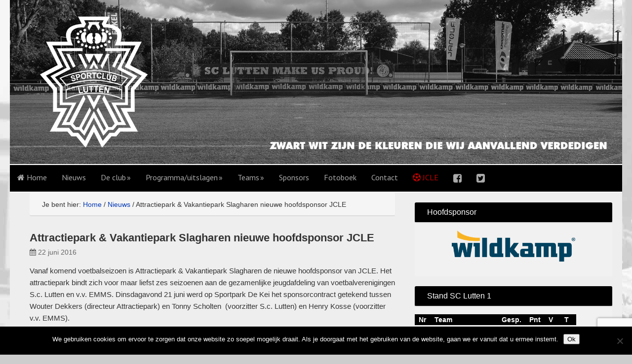

--- FILE ---
content_type: text/html; charset=UTF-8
request_url: https://www.sclutten.nl/attractiepark-vakantiepark-slagharen-nieuwe-hoofdsponsor-jcle/
body_size: 13013
content:
<!DOCTYPE html>
<html lang="nl-NL">
<head >
<meta charset="UTF-8" />
<meta name="viewport" content="width=device-width, initial-scale=1" />
<meta name="viewport" content="width=device-width, initial-scale=1.0" id="dynamik-viewport"/>
<meta name='robots' content='index, follow, max-image-preview:large, max-snippet:-1, max-video-preview:-1' />

	<!-- This site is optimized with the Yoast SEO plugin v26.8 - https://yoast.com/product/yoast-seo-wordpress/ -->
	<title>Attractiepark &amp; Vakantiepark Slagharen nieuwe hoofdsponsor JCLE - SC Lutten</title>
	<link rel="canonical" href="https://www.sclutten.nl/attractiepark-vakantiepark-slagharen-nieuwe-hoofdsponsor-jcle/" />
	<meta property="og:locale" content="nl_NL" />
	<meta property="og:type" content="article" />
	<meta property="og:title" content="Attractiepark &amp; Vakantiepark Slagharen nieuwe hoofdsponsor JCLE - SC Lutten" />
	<meta property="og:description" content="Vanaf komend voetbalseizoen is Attractiepark &amp; Vakantiepark Slagharen de nieuwe hoofdsponsor van JCLE. Het attractiepark bindt zich voor maar liefst zes seizoenen aan de gezamenlijke jeugdafdeling van voetbalverenigingen S.c. Lutten en v.v. EMMS. Dinsdagavond 21 juni werd op Sportpark De Kei het sponsorcontract getekend tussen Wouter Dekkers (directeur Attractiepark) en Tonny Scholten  (voorzitter S.c. Lutten)...&nbsp;[Lees&nbsp;verder]" />
	<meta property="og:url" content="https://www.sclutten.nl/attractiepark-vakantiepark-slagharen-nieuwe-hoofdsponsor-jcle/" />
	<meta property="og:site_name" content="SC Lutten" />
	<meta property="article:published_time" content="2016-06-22T15:47:31+00:00" />
	<meta property="article:modified_time" content="2016-06-22T21:42:28+00:00" />
	<meta property="og:image" content="https://www.sclutten.nl/wp-content/uploads/ondertekening-contract-1024x683.jpg" />
	<meta property="og:image:width" content="1024" />
	<meta property="og:image:height" content="683" />
	<meta property="og:image:type" content="image/jpeg" />
	<meta name="author" content="Bert Slot" />
	<meta name="twitter:card" content="summary_large_image" />
	<meta name="twitter:label1" content="Geschreven door" />
	<meta name="twitter:data1" content="Bert Slot" />
	<meta name="twitter:label2" content="Geschatte leestijd" />
	<meta name="twitter:data2" content="1 minuut" />
	<script type="application/ld+json" class="yoast-schema-graph">{"@context":"https://schema.org","@graph":[{"@type":"Article","@id":"https://www.sclutten.nl/attractiepark-vakantiepark-slagharen-nieuwe-hoofdsponsor-jcle/#article","isPartOf":{"@id":"https://www.sclutten.nl/attractiepark-vakantiepark-slagharen-nieuwe-hoofdsponsor-jcle/"},"author":{"name":"Bert Slot","@id":"https://www.sclutten.nl/#/schema/person/1dee8fa7ba21ce55b81a6232d984e300"},"headline":"Attractiepark &#038; Vakantiepark Slagharen nieuwe hoofdsponsor JCLE","datePublished":"2016-06-22T15:47:31+00:00","dateModified":"2016-06-22T21:42:28+00:00","mainEntityOfPage":{"@id":"https://www.sclutten.nl/attractiepark-vakantiepark-slagharen-nieuwe-hoofdsponsor-jcle/"},"wordCount":223,"image":{"@id":"https://www.sclutten.nl/attractiepark-vakantiepark-slagharen-nieuwe-hoofdsponsor-jcle/#primaryimage"},"thumbnailUrl":"https://www.sclutten.nl/wp-content/uploads/ondertekening-contract.jpg","articleSection":["Nieuws"],"inLanguage":"nl-NL"},{"@type":"WebPage","@id":"https://www.sclutten.nl/attractiepark-vakantiepark-slagharen-nieuwe-hoofdsponsor-jcle/","url":"https://www.sclutten.nl/attractiepark-vakantiepark-slagharen-nieuwe-hoofdsponsor-jcle/","name":"Attractiepark & Vakantiepark Slagharen nieuwe hoofdsponsor JCLE - SC Lutten","isPartOf":{"@id":"https://www.sclutten.nl/#website"},"primaryImageOfPage":{"@id":"https://www.sclutten.nl/attractiepark-vakantiepark-slagharen-nieuwe-hoofdsponsor-jcle/#primaryimage"},"image":{"@id":"https://www.sclutten.nl/attractiepark-vakantiepark-slagharen-nieuwe-hoofdsponsor-jcle/#primaryimage"},"thumbnailUrl":"https://www.sclutten.nl/wp-content/uploads/ondertekening-contract.jpg","datePublished":"2016-06-22T15:47:31+00:00","dateModified":"2016-06-22T21:42:28+00:00","author":{"@id":"https://www.sclutten.nl/#/schema/person/1dee8fa7ba21ce55b81a6232d984e300"},"breadcrumb":{"@id":"https://www.sclutten.nl/attractiepark-vakantiepark-slagharen-nieuwe-hoofdsponsor-jcle/#breadcrumb"},"inLanguage":"nl-NL","potentialAction":[{"@type":"ReadAction","target":["https://www.sclutten.nl/attractiepark-vakantiepark-slagharen-nieuwe-hoofdsponsor-jcle/"]}]},{"@type":"ImageObject","inLanguage":"nl-NL","@id":"https://www.sclutten.nl/attractiepark-vakantiepark-slagharen-nieuwe-hoofdsponsor-jcle/#primaryimage","url":"https://www.sclutten.nl/wp-content/uploads/ondertekening-contract.jpg","contentUrl":"https://www.sclutten.nl/wp-content/uploads/ondertekening-contract.jpg","width":3456,"height":2304},{"@type":"BreadcrumbList","@id":"https://www.sclutten.nl/attractiepark-vakantiepark-slagharen-nieuwe-hoofdsponsor-jcle/#breadcrumb","itemListElement":[{"@type":"ListItem","position":1,"name":"Home","item":"https://www.sclutten.nl/"},{"@type":"ListItem","position":2,"name":"Attractiepark &#038; Vakantiepark Slagharen nieuwe hoofdsponsor JCLE"}]},{"@type":"WebSite","@id":"https://www.sclutten.nl/#website","url":"https://www.sclutten.nl/","name":"SC Lutten","description":"Voetbalvereniging uit Lutten","potentialAction":[{"@type":"SearchAction","target":{"@type":"EntryPoint","urlTemplate":"https://www.sclutten.nl/?s={search_term_string}"},"query-input":{"@type":"PropertyValueSpecification","valueRequired":true,"valueName":"search_term_string"}}],"inLanguage":"nl-NL"},{"@type":"Person","@id":"https://www.sclutten.nl/#/schema/person/1dee8fa7ba21ce55b81a6232d984e300","name":"Bert Slot","image":{"@type":"ImageObject","inLanguage":"nl-NL","@id":"https://www.sclutten.nl/#/schema/person/image/","url":"https://secure.gravatar.com/avatar/e2fa4eb5c8ded6e7995fc74a48f14c2ff4b761c26b5296bb44efcd626a3f1ce7?s=96&d=mm&r=g","contentUrl":"https://secure.gravatar.com/avatar/e2fa4eb5c8ded6e7995fc74a48f14c2ff4b761c26b5296bb44efcd626a3f1ce7?s=96&d=mm&r=g","caption":"Bert Slot"},"url":"https://www.sclutten.nl/author/bert-slot/"}]}</script>
	<!-- / Yoast SEO plugin. -->


<link rel='dns-prefetch' href='//maxcdn.bootstrapcdn.com' />
<link rel='dns-prefetch' href='//fonts.googleapis.com' />
<link rel="alternate" type="application/rss+xml" title="SC Lutten &raquo; feed" href="https://www.sclutten.nl/feed/" />
<link rel="alternate" type="application/rss+xml" title="SC Lutten &raquo; reacties feed" href="https://www.sclutten.nl/comments/feed/" />
<link rel="alternate" title="oEmbed (JSON)" type="application/json+oembed" href="https://www.sclutten.nl/wp-json/oembed/1.0/embed?url=https%3A%2F%2Fwww.sclutten.nl%2Fattractiepark-vakantiepark-slagharen-nieuwe-hoofdsponsor-jcle%2F" />
<link rel="alternate" title="oEmbed (XML)" type="text/xml+oembed" href="https://www.sclutten.nl/wp-json/oembed/1.0/embed?url=https%3A%2F%2Fwww.sclutten.nl%2Fattractiepark-vakantiepark-slagharen-nieuwe-hoofdsponsor-jcle%2F&#038;format=xml" />
<style id='wp-img-auto-sizes-contain-inline-css' type='text/css'>
img:is([sizes=auto i],[sizes^="auto," i]){contain-intrinsic-size:3000px 1500px}
/*# sourceURL=wp-img-auto-sizes-contain-inline-css */
</style>
<link rel='stylesheet' id='nivoslider-css' href='https://www.sclutten.nl/wp-content/plugins/nivo-slider/scripts/nivo-slider/nivo-slider.css?ver=6.9' type='text/css' media='all' />
<link rel='stylesheet' id='dynamik_minified_stylesheet-css' href='https://www.sclutten.nl/wp-content/uploads/dynamik-gen/theme/dynamik-min.css?ver=1764081206' type='text/css' media='all' />
<link rel='stylesheet' id='font-awesome-css' href='//maxcdn.bootstrapcdn.com/font-awesome/4.7.0/css/font-awesome.min.css?ver=4.7.0' type='text/css' media='all' />
<style id='wp-emoji-styles-inline-css' type='text/css'>

	img.wp-smiley, img.emoji {
		display: inline !important;
		border: none !important;
		box-shadow: none !important;
		height: 1em !important;
		width: 1em !important;
		margin: 0 0.07em !important;
		vertical-align: -0.1em !important;
		background: none !important;
		padding: 0 !important;
	}
/*# sourceURL=wp-emoji-styles-inline-css */
</style>
<style id='wp-block-library-inline-css' type='text/css'>
:root{--wp-block-synced-color:#7a00df;--wp-block-synced-color--rgb:122,0,223;--wp-bound-block-color:var(--wp-block-synced-color);--wp-editor-canvas-background:#ddd;--wp-admin-theme-color:#007cba;--wp-admin-theme-color--rgb:0,124,186;--wp-admin-theme-color-darker-10:#006ba1;--wp-admin-theme-color-darker-10--rgb:0,107,160.5;--wp-admin-theme-color-darker-20:#005a87;--wp-admin-theme-color-darker-20--rgb:0,90,135;--wp-admin-border-width-focus:2px}@media (min-resolution:192dpi){:root{--wp-admin-border-width-focus:1.5px}}.wp-element-button{cursor:pointer}:root .has-very-light-gray-background-color{background-color:#eee}:root .has-very-dark-gray-background-color{background-color:#313131}:root .has-very-light-gray-color{color:#eee}:root .has-very-dark-gray-color{color:#313131}:root .has-vivid-green-cyan-to-vivid-cyan-blue-gradient-background{background:linear-gradient(135deg,#00d084,#0693e3)}:root .has-purple-crush-gradient-background{background:linear-gradient(135deg,#34e2e4,#4721fb 50%,#ab1dfe)}:root .has-hazy-dawn-gradient-background{background:linear-gradient(135deg,#faaca8,#dad0ec)}:root .has-subdued-olive-gradient-background{background:linear-gradient(135deg,#fafae1,#67a671)}:root .has-atomic-cream-gradient-background{background:linear-gradient(135deg,#fdd79a,#004a59)}:root .has-nightshade-gradient-background{background:linear-gradient(135deg,#330968,#31cdcf)}:root .has-midnight-gradient-background{background:linear-gradient(135deg,#020381,#2874fc)}:root{--wp--preset--font-size--normal:16px;--wp--preset--font-size--huge:42px}.has-regular-font-size{font-size:1em}.has-larger-font-size{font-size:2.625em}.has-normal-font-size{font-size:var(--wp--preset--font-size--normal)}.has-huge-font-size{font-size:var(--wp--preset--font-size--huge)}.has-text-align-center{text-align:center}.has-text-align-left{text-align:left}.has-text-align-right{text-align:right}.has-fit-text{white-space:nowrap!important}#end-resizable-editor-section{display:none}.aligncenter{clear:both}.items-justified-left{justify-content:flex-start}.items-justified-center{justify-content:center}.items-justified-right{justify-content:flex-end}.items-justified-space-between{justify-content:space-between}.screen-reader-text{border:0;clip-path:inset(50%);height:1px;margin:-1px;overflow:hidden;padding:0;position:absolute;width:1px;word-wrap:normal!important}.screen-reader-text:focus{background-color:#ddd;clip-path:none;color:#444;display:block;font-size:1em;height:auto;left:5px;line-height:normal;padding:15px 23px 14px;text-decoration:none;top:5px;width:auto;z-index:100000}html :where(.has-border-color){border-style:solid}html :where([style*=border-top-color]){border-top-style:solid}html :where([style*=border-right-color]){border-right-style:solid}html :where([style*=border-bottom-color]){border-bottom-style:solid}html :where([style*=border-left-color]){border-left-style:solid}html :where([style*=border-width]){border-style:solid}html :where([style*=border-top-width]){border-top-style:solid}html :where([style*=border-right-width]){border-right-style:solid}html :where([style*=border-bottom-width]){border-bottom-style:solid}html :where([style*=border-left-width]){border-left-style:solid}html :where(img[class*=wp-image-]){height:auto;max-width:100%}:where(figure){margin:0 0 1em}html :where(.is-position-sticky){--wp-admin--admin-bar--position-offset:var(--wp-admin--admin-bar--height,0px)}@media screen and (max-width:600px){html :where(.is-position-sticky){--wp-admin--admin-bar--position-offset:0px}}

/*# sourceURL=wp-block-library-inline-css */
</style><style id='global-styles-inline-css' type='text/css'>
:root{--wp--preset--aspect-ratio--square: 1;--wp--preset--aspect-ratio--4-3: 4/3;--wp--preset--aspect-ratio--3-4: 3/4;--wp--preset--aspect-ratio--3-2: 3/2;--wp--preset--aspect-ratio--2-3: 2/3;--wp--preset--aspect-ratio--16-9: 16/9;--wp--preset--aspect-ratio--9-16: 9/16;--wp--preset--color--black: #000000;--wp--preset--color--cyan-bluish-gray: #abb8c3;--wp--preset--color--white: #ffffff;--wp--preset--color--pale-pink: #f78da7;--wp--preset--color--vivid-red: #cf2e2e;--wp--preset--color--luminous-vivid-orange: #ff6900;--wp--preset--color--luminous-vivid-amber: #fcb900;--wp--preset--color--light-green-cyan: #7bdcb5;--wp--preset--color--vivid-green-cyan: #00d084;--wp--preset--color--pale-cyan-blue: #8ed1fc;--wp--preset--color--vivid-cyan-blue: #0693e3;--wp--preset--color--vivid-purple: #9b51e0;--wp--preset--gradient--vivid-cyan-blue-to-vivid-purple: linear-gradient(135deg,rgb(6,147,227) 0%,rgb(155,81,224) 100%);--wp--preset--gradient--light-green-cyan-to-vivid-green-cyan: linear-gradient(135deg,rgb(122,220,180) 0%,rgb(0,208,130) 100%);--wp--preset--gradient--luminous-vivid-amber-to-luminous-vivid-orange: linear-gradient(135deg,rgb(252,185,0) 0%,rgb(255,105,0) 100%);--wp--preset--gradient--luminous-vivid-orange-to-vivid-red: linear-gradient(135deg,rgb(255,105,0) 0%,rgb(207,46,46) 100%);--wp--preset--gradient--very-light-gray-to-cyan-bluish-gray: linear-gradient(135deg,rgb(238,238,238) 0%,rgb(169,184,195) 100%);--wp--preset--gradient--cool-to-warm-spectrum: linear-gradient(135deg,rgb(74,234,220) 0%,rgb(151,120,209) 20%,rgb(207,42,186) 40%,rgb(238,44,130) 60%,rgb(251,105,98) 80%,rgb(254,248,76) 100%);--wp--preset--gradient--blush-light-purple: linear-gradient(135deg,rgb(255,206,236) 0%,rgb(152,150,240) 100%);--wp--preset--gradient--blush-bordeaux: linear-gradient(135deg,rgb(254,205,165) 0%,rgb(254,45,45) 50%,rgb(107,0,62) 100%);--wp--preset--gradient--luminous-dusk: linear-gradient(135deg,rgb(255,203,112) 0%,rgb(199,81,192) 50%,rgb(65,88,208) 100%);--wp--preset--gradient--pale-ocean: linear-gradient(135deg,rgb(255,245,203) 0%,rgb(182,227,212) 50%,rgb(51,167,181) 100%);--wp--preset--gradient--electric-grass: linear-gradient(135deg,rgb(202,248,128) 0%,rgb(113,206,126) 100%);--wp--preset--gradient--midnight: linear-gradient(135deg,rgb(2,3,129) 0%,rgb(40,116,252) 100%);--wp--preset--font-size--small: 13px;--wp--preset--font-size--medium: 20px;--wp--preset--font-size--large: 36px;--wp--preset--font-size--x-large: 42px;--wp--preset--spacing--20: 0.44rem;--wp--preset--spacing--30: 0.67rem;--wp--preset--spacing--40: 1rem;--wp--preset--spacing--50: 1.5rem;--wp--preset--spacing--60: 2.25rem;--wp--preset--spacing--70: 3.38rem;--wp--preset--spacing--80: 5.06rem;--wp--preset--shadow--natural: 6px 6px 9px rgba(0, 0, 0, 0.2);--wp--preset--shadow--deep: 12px 12px 50px rgba(0, 0, 0, 0.4);--wp--preset--shadow--sharp: 6px 6px 0px rgba(0, 0, 0, 0.2);--wp--preset--shadow--outlined: 6px 6px 0px -3px rgb(255, 255, 255), 6px 6px rgb(0, 0, 0);--wp--preset--shadow--crisp: 6px 6px 0px rgb(0, 0, 0);}:where(.is-layout-flex){gap: 0.5em;}:where(.is-layout-grid){gap: 0.5em;}body .is-layout-flex{display: flex;}.is-layout-flex{flex-wrap: wrap;align-items: center;}.is-layout-flex > :is(*, div){margin: 0;}body .is-layout-grid{display: grid;}.is-layout-grid > :is(*, div){margin: 0;}:where(.wp-block-columns.is-layout-flex){gap: 2em;}:where(.wp-block-columns.is-layout-grid){gap: 2em;}:where(.wp-block-post-template.is-layout-flex){gap: 1.25em;}:where(.wp-block-post-template.is-layout-grid){gap: 1.25em;}.has-black-color{color: var(--wp--preset--color--black) !important;}.has-cyan-bluish-gray-color{color: var(--wp--preset--color--cyan-bluish-gray) !important;}.has-white-color{color: var(--wp--preset--color--white) !important;}.has-pale-pink-color{color: var(--wp--preset--color--pale-pink) !important;}.has-vivid-red-color{color: var(--wp--preset--color--vivid-red) !important;}.has-luminous-vivid-orange-color{color: var(--wp--preset--color--luminous-vivid-orange) !important;}.has-luminous-vivid-amber-color{color: var(--wp--preset--color--luminous-vivid-amber) !important;}.has-light-green-cyan-color{color: var(--wp--preset--color--light-green-cyan) !important;}.has-vivid-green-cyan-color{color: var(--wp--preset--color--vivid-green-cyan) !important;}.has-pale-cyan-blue-color{color: var(--wp--preset--color--pale-cyan-blue) !important;}.has-vivid-cyan-blue-color{color: var(--wp--preset--color--vivid-cyan-blue) !important;}.has-vivid-purple-color{color: var(--wp--preset--color--vivid-purple) !important;}.has-black-background-color{background-color: var(--wp--preset--color--black) !important;}.has-cyan-bluish-gray-background-color{background-color: var(--wp--preset--color--cyan-bluish-gray) !important;}.has-white-background-color{background-color: var(--wp--preset--color--white) !important;}.has-pale-pink-background-color{background-color: var(--wp--preset--color--pale-pink) !important;}.has-vivid-red-background-color{background-color: var(--wp--preset--color--vivid-red) !important;}.has-luminous-vivid-orange-background-color{background-color: var(--wp--preset--color--luminous-vivid-orange) !important;}.has-luminous-vivid-amber-background-color{background-color: var(--wp--preset--color--luminous-vivid-amber) !important;}.has-light-green-cyan-background-color{background-color: var(--wp--preset--color--light-green-cyan) !important;}.has-vivid-green-cyan-background-color{background-color: var(--wp--preset--color--vivid-green-cyan) !important;}.has-pale-cyan-blue-background-color{background-color: var(--wp--preset--color--pale-cyan-blue) !important;}.has-vivid-cyan-blue-background-color{background-color: var(--wp--preset--color--vivid-cyan-blue) !important;}.has-vivid-purple-background-color{background-color: var(--wp--preset--color--vivid-purple) !important;}.has-black-border-color{border-color: var(--wp--preset--color--black) !important;}.has-cyan-bluish-gray-border-color{border-color: var(--wp--preset--color--cyan-bluish-gray) !important;}.has-white-border-color{border-color: var(--wp--preset--color--white) !important;}.has-pale-pink-border-color{border-color: var(--wp--preset--color--pale-pink) !important;}.has-vivid-red-border-color{border-color: var(--wp--preset--color--vivid-red) !important;}.has-luminous-vivid-orange-border-color{border-color: var(--wp--preset--color--luminous-vivid-orange) !important;}.has-luminous-vivid-amber-border-color{border-color: var(--wp--preset--color--luminous-vivid-amber) !important;}.has-light-green-cyan-border-color{border-color: var(--wp--preset--color--light-green-cyan) !important;}.has-vivid-green-cyan-border-color{border-color: var(--wp--preset--color--vivid-green-cyan) !important;}.has-pale-cyan-blue-border-color{border-color: var(--wp--preset--color--pale-cyan-blue) !important;}.has-vivid-cyan-blue-border-color{border-color: var(--wp--preset--color--vivid-cyan-blue) !important;}.has-vivid-purple-border-color{border-color: var(--wp--preset--color--vivid-purple) !important;}.has-vivid-cyan-blue-to-vivid-purple-gradient-background{background: var(--wp--preset--gradient--vivid-cyan-blue-to-vivid-purple) !important;}.has-light-green-cyan-to-vivid-green-cyan-gradient-background{background: var(--wp--preset--gradient--light-green-cyan-to-vivid-green-cyan) !important;}.has-luminous-vivid-amber-to-luminous-vivid-orange-gradient-background{background: var(--wp--preset--gradient--luminous-vivid-amber-to-luminous-vivid-orange) !important;}.has-luminous-vivid-orange-to-vivid-red-gradient-background{background: var(--wp--preset--gradient--luminous-vivid-orange-to-vivid-red) !important;}.has-very-light-gray-to-cyan-bluish-gray-gradient-background{background: var(--wp--preset--gradient--very-light-gray-to-cyan-bluish-gray) !important;}.has-cool-to-warm-spectrum-gradient-background{background: var(--wp--preset--gradient--cool-to-warm-spectrum) !important;}.has-blush-light-purple-gradient-background{background: var(--wp--preset--gradient--blush-light-purple) !important;}.has-blush-bordeaux-gradient-background{background: var(--wp--preset--gradient--blush-bordeaux) !important;}.has-luminous-dusk-gradient-background{background: var(--wp--preset--gradient--luminous-dusk) !important;}.has-pale-ocean-gradient-background{background: var(--wp--preset--gradient--pale-ocean) !important;}.has-electric-grass-gradient-background{background: var(--wp--preset--gradient--electric-grass) !important;}.has-midnight-gradient-background{background: var(--wp--preset--gradient--midnight) !important;}.has-small-font-size{font-size: var(--wp--preset--font-size--small) !important;}.has-medium-font-size{font-size: var(--wp--preset--font-size--medium) !important;}.has-large-font-size{font-size: var(--wp--preset--font-size--large) !important;}.has-x-large-font-size{font-size: var(--wp--preset--font-size--x-large) !important;}
/*# sourceURL=global-styles-inline-css */
</style>

<style id='classic-theme-styles-inline-css' type='text/css'>
/*! This file is auto-generated */
.wp-block-button__link{color:#fff;background-color:#32373c;border-radius:9999px;box-shadow:none;text-decoration:none;padding:calc(.667em + 2px) calc(1.333em + 2px);font-size:1.125em}.wp-block-file__button{background:#32373c;color:#fff;text-decoration:none}
/*# sourceURL=/wp-includes/css/classic-themes.min.css */
</style>
<link rel='stylesheet' id='contact-form-7-css' href='https://www.sclutten.nl/wp-content/plugins/contact-form-7/includes/css/styles.css?ver=6.1.4' type='text/css' media='all' />
<link rel='stylesheet' id='cookie-notice-front-css' href='https://www.sclutten.nl/wp-content/plugins/cookie-notice/css/front.min.css?ver=2.5.11' type='text/css' media='all' />
<link rel='stylesheet' id='bwg_fonts-css' href='https://www.sclutten.nl/wp-content/plugins/photo-gallery/css/bwg-fonts/fonts.css?ver=0.0.1' type='text/css' media='all' />
<link rel='stylesheet' id='sumoselect-css' href='https://www.sclutten.nl/wp-content/plugins/photo-gallery/css/sumoselect.min.css?ver=3.4.6' type='text/css' media='all' />
<link rel='stylesheet' id='mCustomScrollbar-css' href='https://www.sclutten.nl/wp-content/plugins/photo-gallery/css/jquery.mCustomScrollbar.min.css?ver=3.1.5' type='text/css' media='all' />
<link rel='stylesheet' id='bwg_frontend-css' href='https://www.sclutten.nl/wp-content/plugins/photo-gallery/css/styles.min.css?ver=1.8.37' type='text/css' media='all' />
<link rel='stylesheet' id='dynamik_enqueued_google_fonts-css' href='//fonts.googleapis.com/css?family=Lato%3A300%2C400%7CPT+Sans&#038;ver=2.4.6' type='text/css' media='all' />
<link rel='stylesheet' id='slb_core-css' href='https://www.sclutten.nl/wp-content/plugins/simple-lightbox/client/css/app.css?ver=2.9.4' type='text/css' media='all' />
<link rel='stylesheet' id='tablepress-default-css' href='https://www.sclutten.nl/wp-content/plugins/tablepress/css/build/default.css?ver=3.2.6' type='text/css' media='all' />
<link rel='stylesheet' id='animated-css' href='https://www.sclutten.nl/wp-content/plugins/like-box/includes/style/effects.css?ver=6.9' type='text/css' media='all' />
<link rel='stylesheet' id='front_end_like_box-css' href='https://www.sclutten.nl/wp-content/plugins/like-box/includes/style/style.css?ver=6.9' type='text/css' media='all' />
<link rel='stylesheet' id='dashicons-css' href='https://www.sclutten.nl/wp-includes/css/dashicons.min.css?ver=6.9' type='text/css' media='all' />
<link rel='stylesheet' id='thickbox-css' href='https://www.sclutten.nl/wp-includes/js/thickbox/thickbox.css?ver=6.9' type='text/css' media='all' />
<!--n2css--><!--n2js--><script type="text/javascript" src="https://www.sclutten.nl/wp-includes/js/jquery/jquery.min.js?ver=3.7.1" id="jquery-core-js"></script>
<script type="text/javascript" src="https://www.sclutten.nl/wp-includes/js/jquery/jquery-migrate.min.js?ver=3.4.1" id="jquery-migrate-js"></script>
<script type="text/javascript" id="cookie-notice-front-js-before">
/* <![CDATA[ */
var cnArgs = {"ajaxUrl":"https:\/\/www.sclutten.nl\/wp-admin\/admin-ajax.php","nonce":"0eafd18e97","hideEffect":"fade","position":"bottom","onScroll":false,"onScrollOffset":100,"onClick":false,"cookieName":"cookie_notice_accepted","cookieTime":2592000,"cookieTimeRejected":2592000,"globalCookie":false,"redirection":false,"cache":false,"revokeCookies":false,"revokeCookiesOpt":"automatic"};

//# sourceURL=cookie-notice-front-js-before
/* ]]> */
</script>
<script type="text/javascript" src="https://www.sclutten.nl/wp-content/plugins/cookie-notice/js/front.min.js?ver=2.5.11" id="cookie-notice-front-js"></script>
<script type="text/javascript" src="https://www.sclutten.nl/wp-content/plugins/photo-gallery/js/jquery.sumoselect.min.js?ver=3.4.6" id="sumoselect-js"></script>
<script type="text/javascript" src="https://www.sclutten.nl/wp-content/plugins/photo-gallery/js/tocca.min.js?ver=2.0.9" id="bwg_mobile-js"></script>
<script type="text/javascript" src="https://www.sclutten.nl/wp-content/plugins/photo-gallery/js/jquery.mCustomScrollbar.concat.min.js?ver=3.1.5" id="mCustomScrollbar-js"></script>
<script type="text/javascript" src="https://www.sclutten.nl/wp-content/plugins/photo-gallery/js/jquery.fullscreen.min.js?ver=0.6.0" id="jquery-fullscreen-js"></script>
<script type="text/javascript" id="bwg_frontend-js-extra">
/* <![CDATA[ */
var bwg_objectsL10n = {"bwg_field_required":"veld is vereist.","bwg_mail_validation":"Dit is geen geldig e-mailadres.","bwg_search_result":"Er zijn geen afbeeldingen gevonden die voldoen aan de zoekopdracht.","bwg_select_tag":"Selecteer tag","bwg_order_by":"Sorteer op","bwg_search":"Zoeken","bwg_show_ecommerce":"Toon eCommerce","bwg_hide_ecommerce":"Verberg Ecommerce","bwg_show_comments":"Toon reacties","bwg_hide_comments":"Verberg reacties","bwg_restore":"Terugzetten","bwg_maximize":"Maximaliseren","bwg_fullscreen":"Volledig scherm","bwg_exit_fullscreen":"Volledig scherm afsluiten","bwg_search_tag":"ZOEKEN...","bwg_tag_no_match":"Geen tags gevonden","bwg_all_tags_selected":"Alle tags geselecteerd","bwg_tags_selected":"tags geselecteerd","play":"Afspelen","pause":"Pauze","is_pro":"","bwg_play":"Afspelen","bwg_pause":"Pauze","bwg_hide_info":"Informatie verbergen","bwg_show_info":"Informatie weergeven","bwg_hide_rating":"Verberg waardering","bwg_show_rating":"Toon beoordeling","ok":"OK","cancel":"Annuleren","select_all":"Alles selecteren","lazy_load":"0","lazy_loader":"https://www.sclutten.nl/wp-content/plugins/photo-gallery/images/ajax_loader.png","front_ajax":"0","bwg_tag_see_all":"bekijk alle tags","bwg_tag_see_less":"minder tags zien"};
//# sourceURL=bwg_frontend-js-extra
/* ]]> */
</script>
<script type="text/javascript" src="https://www.sclutten.nl/wp-content/plugins/photo-gallery/js/scripts.min.js?ver=1.8.37" id="bwg_frontend-js"></script>
<script type="text/javascript" src="https://www.sclutten.nl/wp-content/plugins/like-box/includes/javascript/front_end_js.js?ver=6.9" id="like-box-front-end-js"></script>
<link rel="https://api.w.org/" href="https://www.sclutten.nl/wp-json/" /><link rel="alternate" title="JSON" type="application/json" href="https://www.sclutten.nl/wp-json/wp/v2/posts/1368" /><link rel="EditURI" type="application/rsd+xml" title="RSD" href="https://www.sclutten.nl/xmlrpc.php?rsd" />
<meta name="generator" content="WordPress 6.9" />
<link rel='shortlink' href='https://www.sclutten.nl/?p=1368' />
<script>
  (function(i,s,o,g,r,a,m){i['GoogleAnalyticsObject']=r;i[r]=i[r]||function(){
  (i[r].q=i[r].q||[]).push(arguments)},i[r].l=1*new Date();a=s.createElement(o),
  m=s.getElementsByTagName(o)[0];a.async=1;a.src=g;m.parentNode.insertBefore(a,m)
  })(window,document,'script','//www.google-analytics.com/analytics.js','ga');

  ga('create', 'UA-35025886-42', 'auto');
  ga('send', 'pageview');

</script>

<!-- This should be pasted once in the <head> for the best performance. If you already have jQuery included skip that script --> 
<script src="https://code.jquery.com/jquery-1.11.3.min.js"></script> 
<script src="https://dexels.github.io/navajofeeds-json-parser/js/dist/feed-0.0.1.js"></script> 
<script> 
feed.init({ 
	clientId: "LiGBMmxn8N" 
}); 
</script><script type="text/javascript">
var dynamik_sf_enabled = true;
var dynamik_reveal_sub_pages = true;
var media_query_mobile_width = 479;
</script>
<link rel="icon" href="https://www.sclutten.nl/wp-content/uploads/cropped-nieuws-32x32.png" sizes="32x32" />
<link rel="icon" href="https://www.sclutten.nl/wp-content/uploads/cropped-nieuws-192x192.png" sizes="192x192" />
<link rel="apple-touch-icon" href="https://www.sclutten.nl/wp-content/uploads/cropped-nieuws-180x180.png" />
<meta name="msapplication-TileImage" content="https://www.sclutten.nl/wp-content/uploads/cropped-nieuws-270x270.png" />
</head>
<body data-rsssl=1 class="wp-singular post-template-default single single-post postid-1368 single-format-standard wp-theme-genesis wp-child-theme-dynamik-gen cookies-not-set do-etfw header-image header-full-width content-sidebar genesis-breadcrumbs-visible mac chrome feature-top-outside override"><div class="site-container"><div id="slider" class="widget-area dynamik-widget-area"><section id="text-25" class="widget widget_text"><div class="widget-wrap">			<div class="textwidget"><div class="slider-wrapper"><div class="ribbon"></div><div id="nivoslider-6540" class="nivoSlider"><img decoding="async" src="https://www.sclutten.nl/wp-content/uploads/2025/11/Hoofdveld_cropped_banner_1.png" alt="" /><img decoding="async" src="https://www.sclutten.nl/wp-content/uploads/2025/11/Hoofdveld_cropped_banner_2.png" alt="" /></div></div><script type="text/javascript">
jQuery(window).load(function(){
    jQuery("#nivoslider-6540").nivoSlider({
        effect:"random",
        slices:15,
        boxCols:8,
        boxRows:4,
        animSpeed:500,
        pauseTime:4500,
        startSlide:0,
        directionNav:false,
        controlNav:false,
        controlNavThumbs:false,
        pauseOnHover:false,
        manualAdvance:false
    });
});
</script>

</div>
		</div></section>
</div><header class="site-header"><div class="wrap"><div class="title-area"><p class="site-title"><a href="https://www.sclutten.nl/">SC Lutten</a></p><p class="site-description">Voetbalvereniging uit Lutten</p></div></div></header>	<div class="responsive-primary-menu-container">
			<h3 class="mobile-primary-toggle">Menu</h3>
	<div class="responsive-menu-icon">
		<span class="responsive-icon-bar"></span>
		<span class="responsive-icon-bar"></span>
		<span class="responsive-icon-bar"></span>
	</div>
  	</div>
<nav class="nav-primary" aria-label="Hoofd"><div class="wrap"><ul id="menu-main" class="menu genesis-nav-menu menu-primary js-superfish"><li id="menu-item-66" class="menu-item menu-item-type-custom menu-item-object-custom menu-item-home menu-item-66"><a href="https://www.sclutten.nl/"><span ><i class="fa fa-home"></i> Home</span></a></li>
<li id="menu-item-163" class="menu-item menu-item-type-post_type menu-item-object-page current_page_parent menu-item-163"><a href="https://www.sclutten.nl/nieuws/"><span >Nieuws</span></a></li>
<li id="menu-item-751" class="menu-item menu-item-type-custom menu-item-object-custom menu-item-has-children menu-item-751"><a href="#"><span >De club</span></a>
<ul class="sub-menu">
	<li id="menu-item-516" class="menu-item menu-item-type-post_type menu-item-object-page menu-item-516"><a href="https://www.sclutten.nl/algemeen/"><span >Algemeen</span></a></li>
	<li id="menu-item-519" class="menu-item menu-item-type-post_type menu-item-object-page menu-item-519"><a href="https://www.sclutten.nl/bestuur/"><span >Bestuur</span></a></li>
	<li id="menu-item-752" class="menu-item menu-item-type-custom menu-item-object-custom menu-item-has-children menu-item-752"><a href="#"><span >Commissies</span></a>
	<ul class="sub-menu">
		<li id="menu-item-538" class="menu-item menu-item-type-post_type menu-item-object-page menu-item-538"><a href="https://www.sclutten.nl/sponsorcommissie/"><span >Sponsorcommissie</span></a></li>
		<li id="menu-item-539" class="menu-item menu-item-type-post_type menu-item-object-page menu-item-539"><a href="https://www.sclutten.nl/clubhuiscommissie/"><span >Clubhuiscommissie</span></a></li>
	</ul>
</li>
	<li id="menu-item-542" class="menu-item menu-item-type-post_type menu-item-object-page menu-item-has-children menu-item-542"><a href="https://www.sclutten.nl/ledeninformatie/"><span >Ledeninformatie</span></a>
	<ul class="sub-menu">
		<li id="menu-item-6141" class="menu-item menu-item-type-post_type menu-item-object-page menu-item-6141"><a href="https://www.sclutten.nl/lid-worden-2/"><span >Lid worden</span></a></li>
	</ul>
</li>
	<li id="menu-item-613" class="menu-item menu-item-type-post_type menu-item-object-page menu-item-613"><a href="https://www.sclutten.nl/jcle/"><span >JCLE</span></a></li>
</ul>
</li>
<li id="menu-item-3408" class="menu-item menu-item-type-custom menu-item-object-custom menu-item-has-children menu-item-3408"><a href="#"><span >Programma/uitslagen</span></a>
<ul class="sub-menu">
	<li id="menu-item-2810" class="menu-item menu-item-type-custom menu-item-object-custom menu-item-has-children menu-item-2810"><a href="#"><span >Programma</span></a>
	<ul class="sub-menu">
		<li id="menu-item-2809" class="menu-item menu-item-type-post_type menu-item-object-page menu-item-2809"><a href="https://www.sclutten.nl/programma/programma-sc-lutten/"><span >Programma SC Lutten</span></a></li>
		<li id="menu-item-2586" class="menu-item menu-item-type-post_type menu-item-object-page menu-item-2586"><a href="https://www.sclutten.nl/programma/programma-jcle/"><span >Programma JCLE</span></a></li>
	</ul>
</li>
	<li id="menu-item-2804" class="menu-item menu-item-type-custom menu-item-object-custom menu-item-has-children menu-item-2804"><a href="#"><span >Uitslagen</span></a>
	<ul class="sub-menu">
		<li id="menu-item-2801" class="menu-item menu-item-type-post_type menu-item-object-page menu-item-2801"><a href="https://www.sclutten.nl/uitslagen/uitslagen-sc-lutten/"><span >Uitslagen SC Lutten</span></a></li>
		<li id="menu-item-2590" class="menu-item menu-item-type-post_type menu-item-object-page menu-item-2590"><a href="https://www.sclutten.nl/uitslagen/uitslagen-jcle/"><span >Uitslagen JCLE</span></a></li>
	</ul>
</li>
</ul>
</li>
<li id="menu-item-728" class="menu-item menu-item-type-custom menu-item-object-custom menu-item-has-children menu-item-728"><a href="#"><span >Teams</span></a>
<ul class="sub-menu">
	<li id="menu-item-97" class="menu-item menu-item-type-post_type menu-item-object-page menu-item-97"><a href="https://www.sclutten.nl/lutten-1/"><span >Lutten 1</span></a></li>
	<li id="menu-item-96" class="menu-item menu-item-type-post_type menu-item-object-page menu-item-96"><a href="https://www.sclutten.nl/lutten-2/"><span >Lutten 2</span></a></li>
	<li id="menu-item-4166" class="menu-item menu-item-type-post_type menu-item-object-page menu-item-4166"><a href="https://www.sclutten.nl/lutten-3/"><span >Lutten 3</span></a></li>
	<li id="menu-item-92" class="menu-item menu-item-type-post_type menu-item-object-page menu-item-92"><a href="https://www.sclutten.nl/lutten-emms-dames-1/"><span >Lutten / EMMS Dames 1</span></a></li>
</ul>
</li>
<li id="menu-item-34" class="menu-item menu-item-type-post_type menu-item-object-page menu-item-34"><a href="https://www.sclutten.nl/sponsors/"><span >Sponsors</span></a></li>
<li id="menu-item-77" class="menu-item menu-item-type-post_type menu-item-object-page menu-item-77"><a href="https://www.sclutten.nl/fotoboek/"><span >Fotoboek</span></a></li>
<li id="menu-item-33" class="menu-item menu-item-type-post_type menu-item-object-page menu-item-33"><a href="https://www.sclutten.nl/contact/"><span >Contact</span></a></li>
<li id="menu-item-40" class="jcle menu-item menu-item-type-custom menu-item-object-custom menu-item-40"><a target="_blank" href="http://www.jcle.nl"><span ><i class="fa fa-futbol-o"></i> JCLE</span></a></li>
<li id="menu-item-164" class="social menu-item menu-item-type-custom menu-item-object-custom menu-item-164"><a target="_blank" href="https://www.facebook.com/forza.sclutten"><span ><i class="fa fa-facebook-square"></i></span></a></li>
<li id="menu-item-165" class="social menu-item menu-item-type-custom menu-item-object-custom menu-item-165"><a target="_blank" href="https://twitter.com/scLutten"><span ><i class="fa fa-twitter-square"></i></span></a></li>
</ul></div></nav><div class="site-inner"><div class="content-sidebar-wrap"><main class="content"><div class="breadcrumb">Je bent hier: <span class="breadcrumb-link-wrap"><a class="breadcrumb-link" href="https://www.sclutten.nl/"><span class="breadcrumb-link-text-wrap">Home</span></a><meta ></span> <span aria-label="breadcrumb separator">/</span> <span class="breadcrumb-link-wrap"><a class="breadcrumb-link" href="https://www.sclutten.nl/category/nieuws/"><span class="breadcrumb-link-text-wrap">Nieuws</span></a><meta ></span> <span aria-label="breadcrumb separator">/</span> Attractiepark &#038; Vakantiepark Slagharen nieuwe hoofdsponsor JCLE</div><article class="post-1368 post type-post status-publish format-standard has-post-thumbnail category-nieuws entry override" aria-label="Attractiepark &#038; Vakantiepark Slagharen nieuwe hoofdsponsor JCLE"><header class="entry-header"><h1 class="entry-title">Attractiepark &#038; Vakantiepark Slagharen nieuwe hoofdsponsor JCLE</h1>
<p class="entry-meta"><i class="fa fa-calendar"></i> <time class="entry-time">22 juni 2016</time></p></header><div class="entry-content"><p>Vanaf komend voetbalseizoen is Attractiepark &amp; Vakantiepark Slagharen de nieuwe hoofdsponsor van JCLE. Het attractiepark bindt zich voor maar liefst zes seizoenen aan de gezamenlijke jeugdafdeling van voetbalverenigingen S.c. Lutten en v.v. EMMS. Dinsdagavond 21 juni werd op Sportpark De Kei het sponsorcontract getekend tussen Wouter Dekkers (directeur Attractiepark) en Tonny Scholten  (voorzitter S.c. Lutten) en Henry Kosse (voorzitter v.v. EMMS).</p>
<p>Met de sponsoring toont het Attractiepark haar maatschappelijke betrokkenheid. De combinatie pretpark en plaatselijke jeugd is een zeer aansprekende. Daarnaast verklaarde Wouter Dekkers groot belang te hechten aan een goede verstandhouding met de directe buren op het sportpark.</p>
<p>Met de bijdrage van het Attractiepark kan de komende jaren geïnvesteerd worden in de voetbaljeugd. Zo zullen ruim 250 wedstrijdtenues van de gezamenlijke jeugdafdeling worden vervangen. Ook wordt aandacht besteed aan verhoging van het technische niveau. Daarnaast wordt langs het hoofd- en het kunstgrasveld herkenbare sponsoruitingen aangebracht.</p>
<p>Bestuur en leden van JCLE, S.c. Lutten en v.v. EMMS zijn zeer tevreden met de samenwerking met Attractiepark Slagharen. Met trots wordt het sponsorlogo in de regio uitgedragen!</p>
<p>De officiële presentatie van de nieuwe tenues wordt bij aanvang van het nieuwe seizoen georganiseerd op het attractiepark. Nadere berichtgeving hierover volgt.</p>
<p><img decoding="async" class="aligncenter wp-image-1369 " src="https://www.sclutten.nl/wp-content/uploads/ondertekening-contract-1024x683.jpg" alt="ondertekening contract" width="579" height="386" srcset="https://www.sclutten.nl/wp-content/uploads/ondertekening-contract-1024x683.jpg 1024w, https://www.sclutten.nl/wp-content/uploads/ondertekening-contract-300x200.jpg 300w, https://www.sclutten.nl/wp-content/uploads/ondertekening-contract-768x512.jpg 768w" sizes="(max-width: 579px) 100vw, 579px" /></p>
<p style="text-align: center;"><em>Henry Kosse  (v.v. EMMS), Wouter Dekkers (Attractiepark Slagharen) en Tonny Scholten (S.c. Lutten)</em></p>
</div><footer class="entry-footer"></footer></article><img src="https://www.sclutten.nl/wp-content/themes/dynamik-gen/images/content-filler.png" class="dynamik-content-filler-img" alt=""></main><aside class="sidebar sidebar-primary widget-area" role="complementary" aria-label="Primaire Sidebar"><section id="text-2" class="widget widget_text"><div class="widget-wrap"><h4 class="widget-title widgettitle">Hoofdsponsor</h4>
			<div class="textwidget"><a href="http://www.wildkamp.nl" target="_blank"><img class=" size-full wp-image-41 aligncenter" src="https://www.sclutten.nl/wp-content/uploads/Wildkamp_Logo_groot.png" alt="Wildkamp" width="250" height="63" /></a></div>
		</div></section>
<section id="text-6" class="widget widget_text"><div class="widget-wrap"><h4 class="widget-title widgettitle">Stand SC Lutten 1</h4>
			<div class="textwidget"><!-- This should be pasted once in the <head> for the best performance. If you already have jQuery included skip that script --> 
<script src="https://code.jquery.com/jquery-1.11.3.min.js"></script> 
<script src="https://dexels.github.io/navajofeeds-json-parser/js/dist/feed-0.0.1.js"></script> 
<script> 
feed.init({ 
	clientId: "LiGBMmxn8N" 
}); 
</script>
<!-- Paste this where you want the article to appear --> 
<div 
	data-article="poulestand"
	data-param-poulecode="788634"
	data-param-gebruiklokaleteamgegevens="NEE"
	data-label-positie="Nr"
	data-label-gespeeldewedstrijden="Gesp."
	data-label-doelpuntenvoor="V"
	data-label-doelpuntentegen="T"
	data-label-punten="Pnt"
	data-fields="positie,teamnaam,gespeeldewedstrijden,punten,,doelpuntenvoor,doelpuntentegen" 
></div></div>
		</div></section>
<section id="text-28" class="widget widget_text"><div class="widget-wrap"><h4 class="widget-title widgettitle">Clubtopscorer 2025-2026</h4>
			<div class="textwidget">
<table id="tablepress-16" class="tablepress tablepress-id-16">
<tbody class="row-hover">
<tr class="row-1">
	<td class="column-1">Frank Altena</td><td class="column-2">9</td>
</tr>
<tr class="row-2">
	<td class="column-1">Robert Gerritse</td><td class="column-2">9</td>
</tr>
<tr class="row-3">
	<td class="column-1">Diego Groote</td><td class="column-2">6</td>
</tr>
</tbody>
</table>
<!-- #tablepress-16 from cache -->
<p>Volledige lijst <a href="https://www.sclutten.nl/clubtopscorer/">klik hier</a></p>
</div>
		</div></section>
<section id="do-etfw-2" class="widget widget-do-etfw"><div class="widget-wrap">					<h4 class="widget-title widgettitle">SC Lutten op Twitter</h4>
		
		<a class="twitter-timeline" data-height="400" data-theme="light" data-link-color="#3b94d9" data-border-color="#f5f5f5" href="https://twitter.com/sclutten">Tweets by @sclutten</a>
</div></section>
</aside></div></div><footer class="site-footer"><div class="wrap"><div align="center"><p>Sc Lutten - Sportpark de Kei - Knappersveldweg 1B - 7776 PA Slagharen - Clubhuis 't Keihart tel. 0523-682250 | <a href="https://www.sclutten.nl/wp-content/uploads/2018/06/privacy_statement_18-06-2018.pdf" target="_blank">Privacyverklaring</a></p></div></div></footer></div><script type="speculationrules">
{"prefetch":[{"source":"document","where":{"and":[{"href_matches":"/*"},{"not":{"href_matches":["/wp-*.php","/wp-admin/*","/wp-content/uploads/*","/wp-content/*","/wp-content/plugins/*","/wp-content/themes/dynamik-gen/*","/wp-content/themes/genesis/*","/*\\?(.+)"]}},{"not":{"selector_matches":"a[rel~=\"nofollow\"]"}},{"not":{"selector_matches":".no-prefetch, .no-prefetch a"}}]},"eagerness":"conservative"}]}
</script>
<script type="text/javascript" src="https://www.sclutten.nl/wp-content/plugins/nivo-slider/scripts/nivo-slider/jquery.nivo.slider.pack.js?ver=6.9" id="nivoslider-js"></script>
<link rel='stylesheet' id='nivoslider-theme-bar-css' href='https://www.sclutten.nl/wp-content/plugins/nivo-slider/scripts/nivo-slider/themes/bar/bar.css?ver=6.9' type='text/css' media='all' />
<link rel='stylesheet' id='nivoslider-theme-dark-css' href='https://www.sclutten.nl/wp-content/plugins/nivo-slider/scripts/nivo-slider/themes/dark/dark.css?ver=6.9' type='text/css' media='all' />
<link rel='stylesheet' id='nivoslider-theme-default-css' href='https://www.sclutten.nl/wp-content/plugins/nivo-slider/scripts/nivo-slider/themes/default/default.css?ver=6.9' type='text/css' media='all' />
<link rel='stylesheet' id='nivoslider-theme-light-css' href='https://www.sclutten.nl/wp-content/plugins/nivo-slider/scripts/nivo-slider/themes/light/light.css?ver=6.9' type='text/css' media='all' />
<script type="text/javascript" src="https://www.sclutten.nl/wp-includes/js/dist/hooks.min.js?ver=dd5603f07f9220ed27f1" id="wp-hooks-js"></script>
<script type="text/javascript" src="https://www.sclutten.nl/wp-includes/js/dist/i18n.min.js?ver=c26c3dc7bed366793375" id="wp-i18n-js"></script>
<script type="text/javascript" id="wp-i18n-js-after">
/* <![CDATA[ */
wp.i18n.setLocaleData( { 'text direction\u0004ltr': [ 'ltr' ] } );
//# sourceURL=wp-i18n-js-after
/* ]]> */
</script>
<script type="text/javascript" src="https://www.sclutten.nl/wp-content/plugins/contact-form-7/includes/swv/js/index.js?ver=6.1.4" id="swv-js"></script>
<script type="text/javascript" id="contact-form-7-js-translations">
/* <![CDATA[ */
( function( domain, translations ) {
	var localeData = translations.locale_data[ domain ] || translations.locale_data.messages;
	localeData[""].domain = domain;
	wp.i18n.setLocaleData( localeData, domain );
} )( "contact-form-7", {"translation-revision-date":"2025-11-30 09:13:36+0000","generator":"GlotPress\/4.0.3","domain":"messages","locale_data":{"messages":{"":{"domain":"messages","plural-forms":"nplurals=2; plural=n != 1;","lang":"nl"},"This contact form is placed in the wrong place.":["Dit contactformulier staat op de verkeerde plek."],"Error:":["Fout:"]}},"comment":{"reference":"includes\/js\/index.js"}} );
//# sourceURL=contact-form-7-js-translations
/* ]]> */
</script>
<script type="text/javascript" id="contact-form-7-js-before">
/* <![CDATA[ */
var wpcf7 = {
    "api": {
        "root": "https:\/\/www.sclutten.nl\/wp-json\/",
        "namespace": "contact-form-7\/v1"
    }
};
//# sourceURL=contact-form-7-js-before
/* ]]> */
</script>
<script type="text/javascript" src="https://www.sclutten.nl/wp-content/plugins/contact-form-7/includes/js/index.js?ver=6.1.4" id="contact-form-7-js"></script>
<script type="text/javascript" src="https://www.sclutten.nl/wp-includes/js/hoverIntent.min.js?ver=1.10.2" id="hoverIntent-js"></script>
<script type="text/javascript" src="https://www.sclutten.nl/wp-content/themes/genesis/lib/js/menu/superfish.min.js?ver=1.7.10" id="superfish-js"></script>
<script type="text/javascript" src="https://www.sclutten.nl/wp-content/themes/genesis/lib/js/menu/superfish.args.min.js?ver=3.5.0" id="superfish-args-js"></script>
<script type="text/javascript" src="https://www.sclutten.nl/wp-content/themes/dynamik-gen/lib/js/responsive.js?ver=2.4.6" id="responsive-js"></script>
<script type="text/javascript" src="https://www.sclutten.nl/wp-content/plugins/easy-twitter-feed-widget/js/twitter-widgets.js?ver=1.0" id="do-etfw-twitter-widgets-js"></script>
<script type="text/javascript" src="https://www.google.com/recaptcha/api.js?render=6LdvKMEUAAAAAARUQqbMe4eB5dCktQ1yTOrNrxTE&amp;ver=3.0" id="google-recaptcha-js"></script>
<script type="text/javascript" src="https://www.sclutten.nl/wp-includes/js/dist/vendor/wp-polyfill.min.js?ver=3.15.0" id="wp-polyfill-js"></script>
<script type="text/javascript" id="wpcf7-recaptcha-js-before">
/* <![CDATA[ */
var wpcf7_recaptcha = {
    "sitekey": "6LdvKMEUAAAAAARUQqbMe4eB5dCktQ1yTOrNrxTE",
    "actions": {
        "homepage": "homepage",
        "contactform": "contactform"
    }
};
//# sourceURL=wpcf7-recaptcha-js-before
/* ]]> */
</script>
<script type="text/javascript" src="https://www.sclutten.nl/wp-content/plugins/contact-form-7/modules/recaptcha/index.js?ver=6.1.4" id="wpcf7-recaptcha-js"></script>
<script type="text/javascript" id="thickbox-js-extra">
/* <![CDATA[ */
var thickboxL10n = {"next":"Volgende \u003E","prev":"\u003C Vorige","image":"Afbeelding","of":"van","close":"Sluiten","noiframes":"Deze functie vereist inline-frames. Je hebt inline-frames uitgeschakeld of de browser ondersteunt ze niet.","loadingAnimation":"https://www.sclutten.nl/wp-includes/js/thickbox/loadingAnimation.gif"};
//# sourceURL=thickbox-js-extra
/* ]]> */
</script>
<script type="text/javascript" src="https://www.sclutten.nl/wp-includes/js/thickbox/thickbox.js?ver=3.1-20121105" id="thickbox-js"></script>
<script id="wp-emoji-settings" type="application/json">
{"baseUrl":"https://s.w.org/images/core/emoji/17.0.2/72x72/","ext":".png","svgUrl":"https://s.w.org/images/core/emoji/17.0.2/svg/","svgExt":".svg","source":{"concatemoji":"https://www.sclutten.nl/wp-includes/js/wp-emoji-release.min.js?ver=6.9"}}
</script>
<script type="module">
/* <![CDATA[ */
/*! This file is auto-generated */
const a=JSON.parse(document.getElementById("wp-emoji-settings").textContent),o=(window._wpemojiSettings=a,"wpEmojiSettingsSupports"),s=["flag","emoji"];function i(e){try{var t={supportTests:e,timestamp:(new Date).valueOf()};sessionStorage.setItem(o,JSON.stringify(t))}catch(e){}}function c(e,t,n){e.clearRect(0,0,e.canvas.width,e.canvas.height),e.fillText(t,0,0);t=new Uint32Array(e.getImageData(0,0,e.canvas.width,e.canvas.height).data);e.clearRect(0,0,e.canvas.width,e.canvas.height),e.fillText(n,0,0);const a=new Uint32Array(e.getImageData(0,0,e.canvas.width,e.canvas.height).data);return t.every((e,t)=>e===a[t])}function p(e,t){e.clearRect(0,0,e.canvas.width,e.canvas.height),e.fillText(t,0,0);var n=e.getImageData(16,16,1,1);for(let e=0;e<n.data.length;e++)if(0!==n.data[e])return!1;return!0}function u(e,t,n,a){switch(t){case"flag":return n(e,"\ud83c\udff3\ufe0f\u200d\u26a7\ufe0f","\ud83c\udff3\ufe0f\u200b\u26a7\ufe0f")?!1:!n(e,"\ud83c\udde8\ud83c\uddf6","\ud83c\udde8\u200b\ud83c\uddf6")&&!n(e,"\ud83c\udff4\udb40\udc67\udb40\udc62\udb40\udc65\udb40\udc6e\udb40\udc67\udb40\udc7f","\ud83c\udff4\u200b\udb40\udc67\u200b\udb40\udc62\u200b\udb40\udc65\u200b\udb40\udc6e\u200b\udb40\udc67\u200b\udb40\udc7f");case"emoji":return!a(e,"\ud83e\u1fac8")}return!1}function f(e,t,n,a){let r;const o=(r="undefined"!=typeof WorkerGlobalScope&&self instanceof WorkerGlobalScope?new OffscreenCanvas(300,150):document.createElement("canvas")).getContext("2d",{willReadFrequently:!0}),s=(o.textBaseline="top",o.font="600 32px Arial",{});return e.forEach(e=>{s[e]=t(o,e,n,a)}),s}function r(e){var t=document.createElement("script");t.src=e,t.defer=!0,document.head.appendChild(t)}a.supports={everything:!0,everythingExceptFlag:!0},new Promise(t=>{let n=function(){try{var e=JSON.parse(sessionStorage.getItem(o));if("object"==typeof e&&"number"==typeof e.timestamp&&(new Date).valueOf()<e.timestamp+604800&&"object"==typeof e.supportTests)return e.supportTests}catch(e){}return null}();if(!n){if("undefined"!=typeof Worker&&"undefined"!=typeof OffscreenCanvas&&"undefined"!=typeof URL&&URL.createObjectURL&&"undefined"!=typeof Blob)try{var e="postMessage("+f.toString()+"("+[JSON.stringify(s),u.toString(),c.toString(),p.toString()].join(",")+"));",a=new Blob([e],{type:"text/javascript"});const r=new Worker(URL.createObjectURL(a),{name:"wpTestEmojiSupports"});return void(r.onmessage=e=>{i(n=e.data),r.terminate(),t(n)})}catch(e){}i(n=f(s,u,c,p))}t(n)}).then(e=>{for(const n in e)a.supports[n]=e[n],a.supports.everything=a.supports.everything&&a.supports[n],"flag"!==n&&(a.supports.everythingExceptFlag=a.supports.everythingExceptFlag&&a.supports[n]);var t;a.supports.everythingExceptFlag=a.supports.everythingExceptFlag&&!a.supports.flag,a.supports.everything||((t=a.source||{}).concatemoji?r(t.concatemoji):t.wpemoji&&t.twemoji&&(r(t.twemoji),r(t.wpemoji)))});
//# sourceURL=https://www.sclutten.nl/wp-includes/js/wp-emoji-loader.min.js
/* ]]> */
</script>
<script type="text/javascript" id="slb_context">/* <![CDATA[ */if ( !!window.jQuery ) {(function($){$(document).ready(function(){if ( !!window.SLB ) { {$.extend(SLB, {"context":["public","user_guest"]});} }})})(jQuery);}/* ]]> */</script>

		<!-- Cookie Notice plugin v2.5.11 by Hu-manity.co https://hu-manity.co/ -->
		<div id="cookie-notice" role="dialog" class="cookie-notice-hidden cookie-revoke-hidden cn-position-bottom" aria-label="Cookie Notice" style="background-color: rgba(0,0,0,1);"><div class="cookie-notice-container" style="color: #fff"><span id="cn-notice-text" class="cn-text-container">We gebruiken cookies om ervoor te zorgen dat onze website zo soepel mogelijk draait. Als je doorgaat met het gebruiken van de website, gaan we er vanuit dat u ermee instemt.</span><span id="cn-notice-buttons" class="cn-buttons-container"><button id="cn-accept-cookie" data-cookie-set="accept" class="cn-set-cookie cn-button cn-button-custom button" aria-label="Ok">Ok</button></span><button type="button" id="cn-close-notice" data-cookie-set="accept" class="cn-close-icon" aria-label="No"></button></div>
			
		</div>
		<!-- / Cookie Notice plugin --></body></html>


--- FILE ---
content_type: text/html; charset=utf-8
request_url: https://www.google.com/recaptcha/api2/anchor?ar=1&k=6LdvKMEUAAAAAARUQqbMe4eB5dCktQ1yTOrNrxTE&co=aHR0cHM6Ly93d3cuc2NsdXR0ZW4ubmw6NDQz&hl=en&v=PoyoqOPhxBO7pBk68S4YbpHZ&size=invisible&anchor-ms=20000&execute-ms=30000&cb=crdzaftqwzq0
body_size: 49672
content:
<!DOCTYPE HTML><html dir="ltr" lang="en"><head><meta http-equiv="Content-Type" content="text/html; charset=UTF-8">
<meta http-equiv="X-UA-Compatible" content="IE=edge">
<title>reCAPTCHA</title>
<style type="text/css">
/* cyrillic-ext */
@font-face {
  font-family: 'Roboto';
  font-style: normal;
  font-weight: 400;
  font-stretch: 100%;
  src: url(//fonts.gstatic.com/s/roboto/v48/KFO7CnqEu92Fr1ME7kSn66aGLdTylUAMa3GUBHMdazTgWw.woff2) format('woff2');
  unicode-range: U+0460-052F, U+1C80-1C8A, U+20B4, U+2DE0-2DFF, U+A640-A69F, U+FE2E-FE2F;
}
/* cyrillic */
@font-face {
  font-family: 'Roboto';
  font-style: normal;
  font-weight: 400;
  font-stretch: 100%;
  src: url(//fonts.gstatic.com/s/roboto/v48/KFO7CnqEu92Fr1ME7kSn66aGLdTylUAMa3iUBHMdazTgWw.woff2) format('woff2');
  unicode-range: U+0301, U+0400-045F, U+0490-0491, U+04B0-04B1, U+2116;
}
/* greek-ext */
@font-face {
  font-family: 'Roboto';
  font-style: normal;
  font-weight: 400;
  font-stretch: 100%;
  src: url(//fonts.gstatic.com/s/roboto/v48/KFO7CnqEu92Fr1ME7kSn66aGLdTylUAMa3CUBHMdazTgWw.woff2) format('woff2');
  unicode-range: U+1F00-1FFF;
}
/* greek */
@font-face {
  font-family: 'Roboto';
  font-style: normal;
  font-weight: 400;
  font-stretch: 100%;
  src: url(//fonts.gstatic.com/s/roboto/v48/KFO7CnqEu92Fr1ME7kSn66aGLdTylUAMa3-UBHMdazTgWw.woff2) format('woff2');
  unicode-range: U+0370-0377, U+037A-037F, U+0384-038A, U+038C, U+038E-03A1, U+03A3-03FF;
}
/* math */
@font-face {
  font-family: 'Roboto';
  font-style: normal;
  font-weight: 400;
  font-stretch: 100%;
  src: url(//fonts.gstatic.com/s/roboto/v48/KFO7CnqEu92Fr1ME7kSn66aGLdTylUAMawCUBHMdazTgWw.woff2) format('woff2');
  unicode-range: U+0302-0303, U+0305, U+0307-0308, U+0310, U+0312, U+0315, U+031A, U+0326-0327, U+032C, U+032F-0330, U+0332-0333, U+0338, U+033A, U+0346, U+034D, U+0391-03A1, U+03A3-03A9, U+03B1-03C9, U+03D1, U+03D5-03D6, U+03F0-03F1, U+03F4-03F5, U+2016-2017, U+2034-2038, U+203C, U+2040, U+2043, U+2047, U+2050, U+2057, U+205F, U+2070-2071, U+2074-208E, U+2090-209C, U+20D0-20DC, U+20E1, U+20E5-20EF, U+2100-2112, U+2114-2115, U+2117-2121, U+2123-214F, U+2190, U+2192, U+2194-21AE, U+21B0-21E5, U+21F1-21F2, U+21F4-2211, U+2213-2214, U+2216-22FF, U+2308-230B, U+2310, U+2319, U+231C-2321, U+2336-237A, U+237C, U+2395, U+239B-23B7, U+23D0, U+23DC-23E1, U+2474-2475, U+25AF, U+25B3, U+25B7, U+25BD, U+25C1, U+25CA, U+25CC, U+25FB, U+266D-266F, U+27C0-27FF, U+2900-2AFF, U+2B0E-2B11, U+2B30-2B4C, U+2BFE, U+3030, U+FF5B, U+FF5D, U+1D400-1D7FF, U+1EE00-1EEFF;
}
/* symbols */
@font-face {
  font-family: 'Roboto';
  font-style: normal;
  font-weight: 400;
  font-stretch: 100%;
  src: url(//fonts.gstatic.com/s/roboto/v48/KFO7CnqEu92Fr1ME7kSn66aGLdTylUAMaxKUBHMdazTgWw.woff2) format('woff2');
  unicode-range: U+0001-000C, U+000E-001F, U+007F-009F, U+20DD-20E0, U+20E2-20E4, U+2150-218F, U+2190, U+2192, U+2194-2199, U+21AF, U+21E6-21F0, U+21F3, U+2218-2219, U+2299, U+22C4-22C6, U+2300-243F, U+2440-244A, U+2460-24FF, U+25A0-27BF, U+2800-28FF, U+2921-2922, U+2981, U+29BF, U+29EB, U+2B00-2BFF, U+4DC0-4DFF, U+FFF9-FFFB, U+10140-1018E, U+10190-1019C, U+101A0, U+101D0-101FD, U+102E0-102FB, U+10E60-10E7E, U+1D2C0-1D2D3, U+1D2E0-1D37F, U+1F000-1F0FF, U+1F100-1F1AD, U+1F1E6-1F1FF, U+1F30D-1F30F, U+1F315, U+1F31C, U+1F31E, U+1F320-1F32C, U+1F336, U+1F378, U+1F37D, U+1F382, U+1F393-1F39F, U+1F3A7-1F3A8, U+1F3AC-1F3AF, U+1F3C2, U+1F3C4-1F3C6, U+1F3CA-1F3CE, U+1F3D4-1F3E0, U+1F3ED, U+1F3F1-1F3F3, U+1F3F5-1F3F7, U+1F408, U+1F415, U+1F41F, U+1F426, U+1F43F, U+1F441-1F442, U+1F444, U+1F446-1F449, U+1F44C-1F44E, U+1F453, U+1F46A, U+1F47D, U+1F4A3, U+1F4B0, U+1F4B3, U+1F4B9, U+1F4BB, U+1F4BF, U+1F4C8-1F4CB, U+1F4D6, U+1F4DA, U+1F4DF, U+1F4E3-1F4E6, U+1F4EA-1F4ED, U+1F4F7, U+1F4F9-1F4FB, U+1F4FD-1F4FE, U+1F503, U+1F507-1F50B, U+1F50D, U+1F512-1F513, U+1F53E-1F54A, U+1F54F-1F5FA, U+1F610, U+1F650-1F67F, U+1F687, U+1F68D, U+1F691, U+1F694, U+1F698, U+1F6AD, U+1F6B2, U+1F6B9-1F6BA, U+1F6BC, U+1F6C6-1F6CF, U+1F6D3-1F6D7, U+1F6E0-1F6EA, U+1F6F0-1F6F3, U+1F6F7-1F6FC, U+1F700-1F7FF, U+1F800-1F80B, U+1F810-1F847, U+1F850-1F859, U+1F860-1F887, U+1F890-1F8AD, U+1F8B0-1F8BB, U+1F8C0-1F8C1, U+1F900-1F90B, U+1F93B, U+1F946, U+1F984, U+1F996, U+1F9E9, U+1FA00-1FA6F, U+1FA70-1FA7C, U+1FA80-1FA89, U+1FA8F-1FAC6, U+1FACE-1FADC, U+1FADF-1FAE9, U+1FAF0-1FAF8, U+1FB00-1FBFF;
}
/* vietnamese */
@font-face {
  font-family: 'Roboto';
  font-style: normal;
  font-weight: 400;
  font-stretch: 100%;
  src: url(//fonts.gstatic.com/s/roboto/v48/KFO7CnqEu92Fr1ME7kSn66aGLdTylUAMa3OUBHMdazTgWw.woff2) format('woff2');
  unicode-range: U+0102-0103, U+0110-0111, U+0128-0129, U+0168-0169, U+01A0-01A1, U+01AF-01B0, U+0300-0301, U+0303-0304, U+0308-0309, U+0323, U+0329, U+1EA0-1EF9, U+20AB;
}
/* latin-ext */
@font-face {
  font-family: 'Roboto';
  font-style: normal;
  font-weight: 400;
  font-stretch: 100%;
  src: url(//fonts.gstatic.com/s/roboto/v48/KFO7CnqEu92Fr1ME7kSn66aGLdTylUAMa3KUBHMdazTgWw.woff2) format('woff2');
  unicode-range: U+0100-02BA, U+02BD-02C5, U+02C7-02CC, U+02CE-02D7, U+02DD-02FF, U+0304, U+0308, U+0329, U+1D00-1DBF, U+1E00-1E9F, U+1EF2-1EFF, U+2020, U+20A0-20AB, U+20AD-20C0, U+2113, U+2C60-2C7F, U+A720-A7FF;
}
/* latin */
@font-face {
  font-family: 'Roboto';
  font-style: normal;
  font-weight: 400;
  font-stretch: 100%;
  src: url(//fonts.gstatic.com/s/roboto/v48/KFO7CnqEu92Fr1ME7kSn66aGLdTylUAMa3yUBHMdazQ.woff2) format('woff2');
  unicode-range: U+0000-00FF, U+0131, U+0152-0153, U+02BB-02BC, U+02C6, U+02DA, U+02DC, U+0304, U+0308, U+0329, U+2000-206F, U+20AC, U+2122, U+2191, U+2193, U+2212, U+2215, U+FEFF, U+FFFD;
}
/* cyrillic-ext */
@font-face {
  font-family: 'Roboto';
  font-style: normal;
  font-weight: 500;
  font-stretch: 100%;
  src: url(//fonts.gstatic.com/s/roboto/v48/KFO7CnqEu92Fr1ME7kSn66aGLdTylUAMa3GUBHMdazTgWw.woff2) format('woff2');
  unicode-range: U+0460-052F, U+1C80-1C8A, U+20B4, U+2DE0-2DFF, U+A640-A69F, U+FE2E-FE2F;
}
/* cyrillic */
@font-face {
  font-family: 'Roboto';
  font-style: normal;
  font-weight: 500;
  font-stretch: 100%;
  src: url(//fonts.gstatic.com/s/roboto/v48/KFO7CnqEu92Fr1ME7kSn66aGLdTylUAMa3iUBHMdazTgWw.woff2) format('woff2');
  unicode-range: U+0301, U+0400-045F, U+0490-0491, U+04B0-04B1, U+2116;
}
/* greek-ext */
@font-face {
  font-family: 'Roboto';
  font-style: normal;
  font-weight: 500;
  font-stretch: 100%;
  src: url(//fonts.gstatic.com/s/roboto/v48/KFO7CnqEu92Fr1ME7kSn66aGLdTylUAMa3CUBHMdazTgWw.woff2) format('woff2');
  unicode-range: U+1F00-1FFF;
}
/* greek */
@font-face {
  font-family: 'Roboto';
  font-style: normal;
  font-weight: 500;
  font-stretch: 100%;
  src: url(//fonts.gstatic.com/s/roboto/v48/KFO7CnqEu92Fr1ME7kSn66aGLdTylUAMa3-UBHMdazTgWw.woff2) format('woff2');
  unicode-range: U+0370-0377, U+037A-037F, U+0384-038A, U+038C, U+038E-03A1, U+03A3-03FF;
}
/* math */
@font-face {
  font-family: 'Roboto';
  font-style: normal;
  font-weight: 500;
  font-stretch: 100%;
  src: url(//fonts.gstatic.com/s/roboto/v48/KFO7CnqEu92Fr1ME7kSn66aGLdTylUAMawCUBHMdazTgWw.woff2) format('woff2');
  unicode-range: U+0302-0303, U+0305, U+0307-0308, U+0310, U+0312, U+0315, U+031A, U+0326-0327, U+032C, U+032F-0330, U+0332-0333, U+0338, U+033A, U+0346, U+034D, U+0391-03A1, U+03A3-03A9, U+03B1-03C9, U+03D1, U+03D5-03D6, U+03F0-03F1, U+03F4-03F5, U+2016-2017, U+2034-2038, U+203C, U+2040, U+2043, U+2047, U+2050, U+2057, U+205F, U+2070-2071, U+2074-208E, U+2090-209C, U+20D0-20DC, U+20E1, U+20E5-20EF, U+2100-2112, U+2114-2115, U+2117-2121, U+2123-214F, U+2190, U+2192, U+2194-21AE, U+21B0-21E5, U+21F1-21F2, U+21F4-2211, U+2213-2214, U+2216-22FF, U+2308-230B, U+2310, U+2319, U+231C-2321, U+2336-237A, U+237C, U+2395, U+239B-23B7, U+23D0, U+23DC-23E1, U+2474-2475, U+25AF, U+25B3, U+25B7, U+25BD, U+25C1, U+25CA, U+25CC, U+25FB, U+266D-266F, U+27C0-27FF, U+2900-2AFF, U+2B0E-2B11, U+2B30-2B4C, U+2BFE, U+3030, U+FF5B, U+FF5D, U+1D400-1D7FF, U+1EE00-1EEFF;
}
/* symbols */
@font-face {
  font-family: 'Roboto';
  font-style: normal;
  font-weight: 500;
  font-stretch: 100%;
  src: url(//fonts.gstatic.com/s/roboto/v48/KFO7CnqEu92Fr1ME7kSn66aGLdTylUAMaxKUBHMdazTgWw.woff2) format('woff2');
  unicode-range: U+0001-000C, U+000E-001F, U+007F-009F, U+20DD-20E0, U+20E2-20E4, U+2150-218F, U+2190, U+2192, U+2194-2199, U+21AF, U+21E6-21F0, U+21F3, U+2218-2219, U+2299, U+22C4-22C6, U+2300-243F, U+2440-244A, U+2460-24FF, U+25A0-27BF, U+2800-28FF, U+2921-2922, U+2981, U+29BF, U+29EB, U+2B00-2BFF, U+4DC0-4DFF, U+FFF9-FFFB, U+10140-1018E, U+10190-1019C, U+101A0, U+101D0-101FD, U+102E0-102FB, U+10E60-10E7E, U+1D2C0-1D2D3, U+1D2E0-1D37F, U+1F000-1F0FF, U+1F100-1F1AD, U+1F1E6-1F1FF, U+1F30D-1F30F, U+1F315, U+1F31C, U+1F31E, U+1F320-1F32C, U+1F336, U+1F378, U+1F37D, U+1F382, U+1F393-1F39F, U+1F3A7-1F3A8, U+1F3AC-1F3AF, U+1F3C2, U+1F3C4-1F3C6, U+1F3CA-1F3CE, U+1F3D4-1F3E0, U+1F3ED, U+1F3F1-1F3F3, U+1F3F5-1F3F7, U+1F408, U+1F415, U+1F41F, U+1F426, U+1F43F, U+1F441-1F442, U+1F444, U+1F446-1F449, U+1F44C-1F44E, U+1F453, U+1F46A, U+1F47D, U+1F4A3, U+1F4B0, U+1F4B3, U+1F4B9, U+1F4BB, U+1F4BF, U+1F4C8-1F4CB, U+1F4D6, U+1F4DA, U+1F4DF, U+1F4E3-1F4E6, U+1F4EA-1F4ED, U+1F4F7, U+1F4F9-1F4FB, U+1F4FD-1F4FE, U+1F503, U+1F507-1F50B, U+1F50D, U+1F512-1F513, U+1F53E-1F54A, U+1F54F-1F5FA, U+1F610, U+1F650-1F67F, U+1F687, U+1F68D, U+1F691, U+1F694, U+1F698, U+1F6AD, U+1F6B2, U+1F6B9-1F6BA, U+1F6BC, U+1F6C6-1F6CF, U+1F6D3-1F6D7, U+1F6E0-1F6EA, U+1F6F0-1F6F3, U+1F6F7-1F6FC, U+1F700-1F7FF, U+1F800-1F80B, U+1F810-1F847, U+1F850-1F859, U+1F860-1F887, U+1F890-1F8AD, U+1F8B0-1F8BB, U+1F8C0-1F8C1, U+1F900-1F90B, U+1F93B, U+1F946, U+1F984, U+1F996, U+1F9E9, U+1FA00-1FA6F, U+1FA70-1FA7C, U+1FA80-1FA89, U+1FA8F-1FAC6, U+1FACE-1FADC, U+1FADF-1FAE9, U+1FAF0-1FAF8, U+1FB00-1FBFF;
}
/* vietnamese */
@font-face {
  font-family: 'Roboto';
  font-style: normal;
  font-weight: 500;
  font-stretch: 100%;
  src: url(//fonts.gstatic.com/s/roboto/v48/KFO7CnqEu92Fr1ME7kSn66aGLdTylUAMa3OUBHMdazTgWw.woff2) format('woff2');
  unicode-range: U+0102-0103, U+0110-0111, U+0128-0129, U+0168-0169, U+01A0-01A1, U+01AF-01B0, U+0300-0301, U+0303-0304, U+0308-0309, U+0323, U+0329, U+1EA0-1EF9, U+20AB;
}
/* latin-ext */
@font-face {
  font-family: 'Roboto';
  font-style: normal;
  font-weight: 500;
  font-stretch: 100%;
  src: url(//fonts.gstatic.com/s/roboto/v48/KFO7CnqEu92Fr1ME7kSn66aGLdTylUAMa3KUBHMdazTgWw.woff2) format('woff2');
  unicode-range: U+0100-02BA, U+02BD-02C5, U+02C7-02CC, U+02CE-02D7, U+02DD-02FF, U+0304, U+0308, U+0329, U+1D00-1DBF, U+1E00-1E9F, U+1EF2-1EFF, U+2020, U+20A0-20AB, U+20AD-20C0, U+2113, U+2C60-2C7F, U+A720-A7FF;
}
/* latin */
@font-face {
  font-family: 'Roboto';
  font-style: normal;
  font-weight: 500;
  font-stretch: 100%;
  src: url(//fonts.gstatic.com/s/roboto/v48/KFO7CnqEu92Fr1ME7kSn66aGLdTylUAMa3yUBHMdazQ.woff2) format('woff2');
  unicode-range: U+0000-00FF, U+0131, U+0152-0153, U+02BB-02BC, U+02C6, U+02DA, U+02DC, U+0304, U+0308, U+0329, U+2000-206F, U+20AC, U+2122, U+2191, U+2193, U+2212, U+2215, U+FEFF, U+FFFD;
}
/* cyrillic-ext */
@font-face {
  font-family: 'Roboto';
  font-style: normal;
  font-weight: 900;
  font-stretch: 100%;
  src: url(//fonts.gstatic.com/s/roboto/v48/KFO7CnqEu92Fr1ME7kSn66aGLdTylUAMa3GUBHMdazTgWw.woff2) format('woff2');
  unicode-range: U+0460-052F, U+1C80-1C8A, U+20B4, U+2DE0-2DFF, U+A640-A69F, U+FE2E-FE2F;
}
/* cyrillic */
@font-face {
  font-family: 'Roboto';
  font-style: normal;
  font-weight: 900;
  font-stretch: 100%;
  src: url(//fonts.gstatic.com/s/roboto/v48/KFO7CnqEu92Fr1ME7kSn66aGLdTylUAMa3iUBHMdazTgWw.woff2) format('woff2');
  unicode-range: U+0301, U+0400-045F, U+0490-0491, U+04B0-04B1, U+2116;
}
/* greek-ext */
@font-face {
  font-family: 'Roboto';
  font-style: normal;
  font-weight: 900;
  font-stretch: 100%;
  src: url(//fonts.gstatic.com/s/roboto/v48/KFO7CnqEu92Fr1ME7kSn66aGLdTylUAMa3CUBHMdazTgWw.woff2) format('woff2');
  unicode-range: U+1F00-1FFF;
}
/* greek */
@font-face {
  font-family: 'Roboto';
  font-style: normal;
  font-weight: 900;
  font-stretch: 100%;
  src: url(//fonts.gstatic.com/s/roboto/v48/KFO7CnqEu92Fr1ME7kSn66aGLdTylUAMa3-UBHMdazTgWw.woff2) format('woff2');
  unicode-range: U+0370-0377, U+037A-037F, U+0384-038A, U+038C, U+038E-03A1, U+03A3-03FF;
}
/* math */
@font-face {
  font-family: 'Roboto';
  font-style: normal;
  font-weight: 900;
  font-stretch: 100%;
  src: url(//fonts.gstatic.com/s/roboto/v48/KFO7CnqEu92Fr1ME7kSn66aGLdTylUAMawCUBHMdazTgWw.woff2) format('woff2');
  unicode-range: U+0302-0303, U+0305, U+0307-0308, U+0310, U+0312, U+0315, U+031A, U+0326-0327, U+032C, U+032F-0330, U+0332-0333, U+0338, U+033A, U+0346, U+034D, U+0391-03A1, U+03A3-03A9, U+03B1-03C9, U+03D1, U+03D5-03D6, U+03F0-03F1, U+03F4-03F5, U+2016-2017, U+2034-2038, U+203C, U+2040, U+2043, U+2047, U+2050, U+2057, U+205F, U+2070-2071, U+2074-208E, U+2090-209C, U+20D0-20DC, U+20E1, U+20E5-20EF, U+2100-2112, U+2114-2115, U+2117-2121, U+2123-214F, U+2190, U+2192, U+2194-21AE, U+21B0-21E5, U+21F1-21F2, U+21F4-2211, U+2213-2214, U+2216-22FF, U+2308-230B, U+2310, U+2319, U+231C-2321, U+2336-237A, U+237C, U+2395, U+239B-23B7, U+23D0, U+23DC-23E1, U+2474-2475, U+25AF, U+25B3, U+25B7, U+25BD, U+25C1, U+25CA, U+25CC, U+25FB, U+266D-266F, U+27C0-27FF, U+2900-2AFF, U+2B0E-2B11, U+2B30-2B4C, U+2BFE, U+3030, U+FF5B, U+FF5D, U+1D400-1D7FF, U+1EE00-1EEFF;
}
/* symbols */
@font-face {
  font-family: 'Roboto';
  font-style: normal;
  font-weight: 900;
  font-stretch: 100%;
  src: url(//fonts.gstatic.com/s/roboto/v48/KFO7CnqEu92Fr1ME7kSn66aGLdTylUAMaxKUBHMdazTgWw.woff2) format('woff2');
  unicode-range: U+0001-000C, U+000E-001F, U+007F-009F, U+20DD-20E0, U+20E2-20E4, U+2150-218F, U+2190, U+2192, U+2194-2199, U+21AF, U+21E6-21F0, U+21F3, U+2218-2219, U+2299, U+22C4-22C6, U+2300-243F, U+2440-244A, U+2460-24FF, U+25A0-27BF, U+2800-28FF, U+2921-2922, U+2981, U+29BF, U+29EB, U+2B00-2BFF, U+4DC0-4DFF, U+FFF9-FFFB, U+10140-1018E, U+10190-1019C, U+101A0, U+101D0-101FD, U+102E0-102FB, U+10E60-10E7E, U+1D2C0-1D2D3, U+1D2E0-1D37F, U+1F000-1F0FF, U+1F100-1F1AD, U+1F1E6-1F1FF, U+1F30D-1F30F, U+1F315, U+1F31C, U+1F31E, U+1F320-1F32C, U+1F336, U+1F378, U+1F37D, U+1F382, U+1F393-1F39F, U+1F3A7-1F3A8, U+1F3AC-1F3AF, U+1F3C2, U+1F3C4-1F3C6, U+1F3CA-1F3CE, U+1F3D4-1F3E0, U+1F3ED, U+1F3F1-1F3F3, U+1F3F5-1F3F7, U+1F408, U+1F415, U+1F41F, U+1F426, U+1F43F, U+1F441-1F442, U+1F444, U+1F446-1F449, U+1F44C-1F44E, U+1F453, U+1F46A, U+1F47D, U+1F4A3, U+1F4B0, U+1F4B3, U+1F4B9, U+1F4BB, U+1F4BF, U+1F4C8-1F4CB, U+1F4D6, U+1F4DA, U+1F4DF, U+1F4E3-1F4E6, U+1F4EA-1F4ED, U+1F4F7, U+1F4F9-1F4FB, U+1F4FD-1F4FE, U+1F503, U+1F507-1F50B, U+1F50D, U+1F512-1F513, U+1F53E-1F54A, U+1F54F-1F5FA, U+1F610, U+1F650-1F67F, U+1F687, U+1F68D, U+1F691, U+1F694, U+1F698, U+1F6AD, U+1F6B2, U+1F6B9-1F6BA, U+1F6BC, U+1F6C6-1F6CF, U+1F6D3-1F6D7, U+1F6E0-1F6EA, U+1F6F0-1F6F3, U+1F6F7-1F6FC, U+1F700-1F7FF, U+1F800-1F80B, U+1F810-1F847, U+1F850-1F859, U+1F860-1F887, U+1F890-1F8AD, U+1F8B0-1F8BB, U+1F8C0-1F8C1, U+1F900-1F90B, U+1F93B, U+1F946, U+1F984, U+1F996, U+1F9E9, U+1FA00-1FA6F, U+1FA70-1FA7C, U+1FA80-1FA89, U+1FA8F-1FAC6, U+1FACE-1FADC, U+1FADF-1FAE9, U+1FAF0-1FAF8, U+1FB00-1FBFF;
}
/* vietnamese */
@font-face {
  font-family: 'Roboto';
  font-style: normal;
  font-weight: 900;
  font-stretch: 100%;
  src: url(//fonts.gstatic.com/s/roboto/v48/KFO7CnqEu92Fr1ME7kSn66aGLdTylUAMa3OUBHMdazTgWw.woff2) format('woff2');
  unicode-range: U+0102-0103, U+0110-0111, U+0128-0129, U+0168-0169, U+01A0-01A1, U+01AF-01B0, U+0300-0301, U+0303-0304, U+0308-0309, U+0323, U+0329, U+1EA0-1EF9, U+20AB;
}
/* latin-ext */
@font-face {
  font-family: 'Roboto';
  font-style: normal;
  font-weight: 900;
  font-stretch: 100%;
  src: url(//fonts.gstatic.com/s/roboto/v48/KFO7CnqEu92Fr1ME7kSn66aGLdTylUAMa3KUBHMdazTgWw.woff2) format('woff2');
  unicode-range: U+0100-02BA, U+02BD-02C5, U+02C7-02CC, U+02CE-02D7, U+02DD-02FF, U+0304, U+0308, U+0329, U+1D00-1DBF, U+1E00-1E9F, U+1EF2-1EFF, U+2020, U+20A0-20AB, U+20AD-20C0, U+2113, U+2C60-2C7F, U+A720-A7FF;
}
/* latin */
@font-face {
  font-family: 'Roboto';
  font-style: normal;
  font-weight: 900;
  font-stretch: 100%;
  src: url(//fonts.gstatic.com/s/roboto/v48/KFO7CnqEu92Fr1ME7kSn66aGLdTylUAMa3yUBHMdazQ.woff2) format('woff2');
  unicode-range: U+0000-00FF, U+0131, U+0152-0153, U+02BB-02BC, U+02C6, U+02DA, U+02DC, U+0304, U+0308, U+0329, U+2000-206F, U+20AC, U+2122, U+2191, U+2193, U+2212, U+2215, U+FEFF, U+FFFD;
}

</style>
<link rel="stylesheet" type="text/css" href="https://www.gstatic.com/recaptcha/releases/PoyoqOPhxBO7pBk68S4YbpHZ/styles__ltr.css">
<script nonce="eTkpEwRL4oxzVFzg6ZKtdg" type="text/javascript">window['__recaptcha_api'] = 'https://www.google.com/recaptcha/api2/';</script>
<script type="text/javascript" src="https://www.gstatic.com/recaptcha/releases/PoyoqOPhxBO7pBk68S4YbpHZ/recaptcha__en.js" nonce="eTkpEwRL4oxzVFzg6ZKtdg">
      
    </script></head>
<body><div id="rc-anchor-alert" class="rc-anchor-alert"></div>
<input type="hidden" id="recaptcha-token" value="[base64]">
<script type="text/javascript" nonce="eTkpEwRL4oxzVFzg6ZKtdg">
      recaptcha.anchor.Main.init("[\x22ainput\x22,[\x22bgdata\x22,\x22\x22,\[base64]/[base64]/[base64]/[base64]/[base64]/[base64]/KGcoTywyNTMsTy5PKSxVRyhPLEMpKTpnKE8sMjUzLEMpLE8pKSxsKSksTykpfSxieT1mdW5jdGlvbihDLE8sdSxsKXtmb3IobD0odT1SKEMpLDApO08+MDtPLS0pbD1sPDw4fFooQyk7ZyhDLHUsbCl9LFVHPWZ1bmN0aW9uKEMsTyl7Qy5pLmxlbmd0aD4xMDQ/[base64]/[base64]/[base64]/[base64]/[base64]/[base64]/[base64]\\u003d\x22,\[base64]\\u003d\x22,\[base64]/DsWbCvsK7eCJvwqN5QcOITsKCwrI3VMK1wpQgw7FWH0kWw689w58yaMOGIUbCoy3Cgh5/w7zDh8Kkwp3CnMKpw4PDkhnCu2zDs8KdbsKew7/ChsKCLMKEw7LCmTJrwrUZD8Kfw48AwoBXwpTCpMKCCsK0wrJTwoQbSAzDrsOpwpbDszYewp7DqMKrDsOYwqoHwpnDlE/[base64]/wo7DncO4wrjCmsKELwjDikzDrsOTNsOIw7hsT0s6YRHDtVpxwr7DlWpwS8OXwozCicOoejsRwqMcwp/[base64]/CkG3DsCslwpEnw6LChcKuT13Ds8OKG1XDkMOWbsK4VxzCgBlrw5pxwq7CrA8ECcOYECMwwpUlasKcwp3DtHnCjkzDlRrCmsOCwrHDjcKBVcO5S18Mw7pjIWdNd8OQX33CocKDIsKDw6RCMg/DqBV+aU/DmcKhw4YDbsK/[base64]/Chh7DtGrDgW7ChsKTcsKsdTpAwpXDrWLDlAcpSXPCtBTCncOUwpbDm8O1eUhJwq7DosKxSWPCmsONw4dKw4tfRcO7F8OqDsKAwrB7XMOUw7xKw6/[base64]/[base64]/CtlnCoMKuBcKhw4JiXcOOD8OSZcOfwq3DhG17w5TCkcO1w4Qlw67DhMOUw4zCmGPCj8O4w4oXCDDDhsO0dRhqLcKUw4Edw5cyA05qw5AMwrBmAC/DmS8jJcOXP8O2U8Khwq8Xw5AAwr/[base64]/DQ1/w63CoBHDgm/DscKBw4PDisKLeFRvAMOHw4Rca2dWwqXDhRc/[base64]/HcOBw5hqPcOYLUHCoD89w6wkesOoAcKhT2lEw5UCHsOzF0zDt8OWIkvDvsO8UsO3RDXDnFRxHnvDgRrCo0l3L8OpZj16w5zDmirCscOnwp4Aw5dLwrTDrMOpw6hdP2jDh8OBwoTDpXfDrMKLU8KZw6zDn1TDjxvDv8OhwojDqhZvQsK/[base64]/[base64]/DtG4jwrAbwpTDmMOmwr/[base64]/[base64]/Dr13DtsODDcKvwoUOccKrw65FwpEpWcO9e8O/bWLCoHTDukrClcKzTMKLwqREWMKrw7QQYcOKBcO5TSzDvMO4IQfDnDbDkcK+Hi7Cvgs3wq0AwoLDmcOiYBHCoMOfw6cnw5DCp1/DhiDCj8K6LSEXc8KfN8K4w7PDpsKMAMO1dTBJCSQRwo7CoGLCmMOFwr3CnsOXbMKPEiHCvgBgwpzCv8OOwqrDjsKoRTXCngcOwpDCrcKfw553eGDCvyI2w6ROwpjDqjpLYMOFBDHDqsKLw4JXLhNWScKvwpQtw7/[base64]/CisKHw5LDusOHwrI5FDxjDsOWMcO2wpV7XTVnwpdnw7XDscOEw7AUw4PDsyd4w4/[base64]/DsA47Pnpdw5XDgkMCUMKNTMKxCxfCo8KCw7TDhznCq8OKKmbCnsK+wq9Gw48UJRUNUA/DnMOxCcO6VTpPDsORw45lwr3CqSTDonMdwpDDpcOzDMOnTGPDjg0vw7tYwpHCn8KWfEPDullhTsKCwqXDuMOfHsO7w6nCjgrCsB4kCcKSYhp9QcK+ScK6wownw5Y1woPCsMKMw5DCvlYew6zCkkxhYMO6woplDMK/GWJ3S8Oxw5/DlsOiw43CklTCpcKdwqbDknXDo3HDjhHDksK3IxXDlDjCjAPDnk1nwptawqREwpLDlDU6wpzCn3gMw63DnUrDkGzDhQnCp8Kvw7wPwrzDpMK4FRzCk3/DkQVCMXnDocOHw6zCv8O+OsK6w7YgwrjDuj8pwoHCuXlEPcKXw4nCnMK/S8KxwrQLwqnDssOPR8KjwrPCji3Cu8OSJHRiURdVw6bCiQDCkMKewrxrw5/[base64]/DkXjCpUccwpYKGVfChzdWZ8Kew6V0w6/[base64]/CmMKtwq9QwoZmUsKqw5TDmMOGwqpwwoDDpcKDwo3DgA7CpxbDrDLCo8K1w4fCigHDlsOEw5jDlsK2CRkBw4B3w64dNcOebj/DqsKgeBjDicOoL13DgxnDucK6P8ObYXwjw43CtWIWw7QZwrM0wpXCrDDDtMKVDsKtw6UzVyI9AMOjasKDKEjCgF5NwrARWEQww6rCncOcPW7Du1bDpMKuCWPCp8O4LE0hLsKAw6fDnzJVwoXCmsKgw7HCt1ULY8OmZyMscg1aw5kgcQhZRsK/w7JkFl5bf3fDscKIw7fCpMKGw6t1cxADwp3CryTChSXDhcO9wpoVLsKjAXpVw6x0HsK3w5soHMKkw4N9wpLDkE/ChsO+N8KBV8KnAcORZMKnT8KhwrQOEiTDtVjDljgNwoN1wqQDBkkSHsKrMMOWC8OsVcOkT8OMw7LDggzCl8KDw6owd8OlNcKOw4QgK8OJHsO3wqrDrB4XwpoYTDnDh8KIXsOUEsO4woNYw7rCr8O4PgBiasKWMcKaVcKOMVF9FsKHw6TCq03DkMO/wp98TMKnGUdpYcKMwp/DhcOKbcO8w50HDsODw5BcZU/Dj2/[base64]/[base64]/DmsKzw79Yw6rDscKSw4jDnVbCpcOfwqRyIcKnRgzDrsOvw7/DnkFnRsKXwodKwpXDl0YVwonDrcO0w4HDnMKUwp4Qw4nCqsKZwrJCPERSEBtjdzbCvWMWDWUbZxsAwqEQw4dEd8O5w4oOPRvDu8OeG8K2w7gww6s0w4rCocKdTi1BDkvDhWcBwqbDuV4Ywo3DtcOKE8KSNkvCq8KJYmPCrHMCeh/[base64]/[base64]/CrsOGYU9yV8KOw7vDncKSw7HCmMKWFkjCkcORw7rCrErCpS7DgQk5fC3DmcOuwpUJBsKjw79YNcOuSsOnw4UCZTbCqQfCkkHDr0DDq8KCWDnCgzlyw7fCqj/[base64]/Dn39/wrHCusKlbFxew43DlmcIw5bDjFLDhsONwoYpF8OWwqtBQcOscDbDrTBrwqZNw7sTwpLCjS/CjsKXDX3DvhnDsSvDszDCs2Bfwo06WQrCnGPCowoMG8KOw6XDmMKhCkfDinx/w5zDucOZwrFAEWjDrMKMbsOWPsOgwoNHBTbCmcK+bzrDnsKrWHdBYMKuw6jCiDHDiMKLw4PDgwPCgjQvw5LDvsK2FcKew6HCpMO6wqrCiB7DvlEnJ8OySmzDikzCijBYWsOECw8Hwq1pBzRbLsOAworCusKKbMK1w47DjWcawqwCwpTCuA/[base64]/Dv1B4TwlOECsTQhXCgTbCtSHCqSzCqMKUOxjDrgHDqGlcw4/DuxYpwrQxw4fDiUHDkEx/SFbDu2gewqDCmX3DlcOhKELDmU4bwq5SEVTCvcKGw7FSw7nCkwgvHRYXwoMWSsOdB07ChcOMw7xzWMKUBsK1w7cAwrISwoVEw6bDgsKteiLDoTjCkMO/fMK+w5Efw7TCvMOYw7PCmCLChl7CgBcgK8KwwpoNwoYdw6MDcMOPd8OBwpDCn8OfakzCp2HDl8K6wr3CpFvDssKYw51rw7ZHwo8Jw5hrLMO4dUHCpMOLYXd7IsKRw4J4TwAcw41qw7HDtzBLXcOrwoAdw518C8OHfsKZwrPDgcOnbSTCvX/[base64]/CscKew7Qww7Mbw7oBw5RAw6bCtFLDhMK3w5rDr8O+w4jChMOfw4NRwovDsiTDrlwQwrjDuw/[base64]/CqcOPw78Xw7o2w6jCl8Kxw6EmccK3KMOqZcKvw4zCo1dfWGYvwrLCpHEMwrrCtsO+w6gyN8Oxw69NwpLCrMKqwosRwoUrM194EsKywrRjwoNcH1zDrcOdegB6w5oGAG3ClcOcwoxmfsKDw6zDi2UmwpU2w6fCkm7DiVljw4/[base64]/V8KIXhcvw6jDgDVpB1QLXMO0wroFT8OBwovCoFMjw7zClcKqw5JTw5J+wpHCisOkwoTCkMOdJVHDtcKJwqgawr1dwoghwqE/asKQasOiwpEhw4EGM13Cg2HDrcKMSMOlZSAGwqlIXcKAVzLCgQIVWsOFd8K2c8KlOMO0w47DmsOZw6jDisKGPcOKN8Oow4jCtlYWwrDDgDvDi8K5VFfCrHscEMOQYcODwq/CiQAUQMKMMcOHw4pLccKjZRoKAADCq1hUwpPDjcKtwrc/wpxBYUJyByXCg2vDu8K6w74bZ3N7wpzDthfDo3RObC8VfMKsw45KO0xsHsOawrTDm8KdasO7w4xmLhgeH8OWw6p2JcK+w6/DlcORBsOscCV/wrPClEzDiMOiOzXClsOaEkElw7nDsVXCs1jDi19Nwphhwq4qw7VDwpjCrgTDuA/CkRZ5w5kZw6IWw6XDg8KXwobCscOVMnXCvsOfaTYhw653wr5Hw5ZJw6cpMn19w6HClsOLwqfCvcKawoEnVmV8wpRNJwzCtcOewqnDsMKZwqoDwoxLL3USLR9yeFcOw5Fmwq/Cq8KkwpLCniTDnMKZw7PDu0Q+w5Z0w5ktw4jDuAvCnMKSw4rCl8Kzw7rDpFpmRsKofcOGw691VsOkw6bDt8O1EMOZZsKlwr7Cu0Uvw5Fow5/[base64]/Do1bChQ1gw4BrUU7CnkB2dwnCtMOAw6pdwoQ7DcOrS8KUw43CtcKbGUHCncOWbsOadhIwV8OiUiR+OcO2w40Pw4PDjx/DmQbDnzdsMlczasKJwpbCs8K5bETDi8KiIMKEHMO+wqfDuw0RaTJwwo3DhMKOwoNcwrfDm3DCnVXDtwAmwobCjU3DoQbCvXsMw6cEBUxNw7PDlzTCrcOrw63CuTbCl8OnDsO0L8K1w4MYZlAAw6YywpgXYynDkCfCoGrDlj/CkC/DvsK1MMOfwo8owp7CjWXDisK+w658wo7DpcOwFXxJPsOxMMKEwoE6wq4Kw6g7OVTDhUXDl8OXAA3CoMOkRndjw5NWQsKBw4YSw5ZCWkQJw4fDniPDuDPDp8O7McORBUbCgD9nYsKsw4nDusOJwoTCpRtpJgDDiCrCvMOkw4rDkgvCiCTCqMKgcDrDiE7DiF/DjWXDtR3DkcK8wqBFSsKRUC7Cq19oKgXCqcK6w5EawpolT8Omwq9Dw4HCu8O4w4tywq7DpMK9wrPCsGbCg0gfwqTDkjzCqCQcVAZFW1g+wr5Ba8OBwrlRw4Jnwo3DrwfDi3pKAXZ/[base64]/[base64]/Dgk3Du05Qw5XCvsKIKMOHHcKAUEbCrsO/S8OHwq/CtgrCqRdqwr3CrMOWw6vCmmnDryvDs8OyMsKWMGJGG8KRw6rCj8KWw4pqw5/DocO4JcOiw459w5hHfiHDj8KYw6s/Uw1AwpxbLgvCuybClDbCmxcKw7kdTMKnwpXDvAtAwqNBH0XDgizCscKaG2ldw7AeSsKhwosCWsKfwpIzF0vCt1XDrAZ7wofDncKOw5IPw5RYEgPDqsO9w5/DsA0xwrnCnyHDhcOmFnhGwoErLMOMw49sN8OLZcKFZ8KmwqvCm8KgwqleFMK/wqgHIx/[base64]/DsC9Sw7xPGTdcVMOsPsOXwrITD8KdGj8Cw6gOb8K0wp4gaMKvwopXw4lyWwLCssO/[base64]/CkzlWwrHDvcOEwpsZw5AbV8OVLSDCjcOdQ8O/[base64]/Ch8OTNcKOw6oeNMK2XcKkwrJuKsOfw61ew6PDk8KjwrPCiC/CvFE6fsOiw7lgIh7Ci8KuJsK2QsOgCjQ3J0nDqMOhcRJwUsO2dcOmw7xcC0rDtkcbMhBSw4EAw6RmUcOkXcOqwqjCsTrCgnEsVlXDpz/[base64]/[base64]/wozDgVAUY8Khw4JPFw7DssKrDHrDtMObPktRcHnDqUvCqhdxw7YqKsK3d8OcwqDDisK3AU/DmcOUwozDgcKZw6Rxw7xQWsKwwozDisK3w4bChXrCl8KkeCAuai7DlMOjwoMKPxYuwqTDkmV+ZsKuw40aHcKPTkjDpmzCkmfDgG87JDbCpcOKwqNXG8OePjPCh8KSFHJ2wrrCoMKDwrPDoETDh3h4w7cye8KREcOgbWg6wq/CrDPDhsO0DkDDj3JBwo3DnMK/w4omBMOlM37CuMKpYUDCn3BMd8K/JsK6wrbDr8K1WMKsCMOOEyd8wrnCmsKwwp3DtcKeGCXDocKnwoxzI8KNw4HDqMK1woRrFBfCvMK1DAocXArDhsOawo7CiMK1RmksdMKWEMOKwpkxw5keYSPDqsOtwrw4wqbCm3/DslLDs8KWacK3YR5jH8Oewo5YwoPDkC3DpsO0fcOdezrDjMKhW8KHw5Q9AgEZCFxRRsOIZmfCsMOJTsOGw4HDrsOMPcOdw7ggwqbCtsKaw4cQw5cxN8OpFHFLwrBTH8Oyw6xrw58XwrLCnsKcw4jCrw3ClMKBdsKWL1RadENTR8OOWsODw7VYw5LCv8KHwr/[base64]/DmD3Cm8O4w48mWCXDgkvCpE1Uwok5dsKgdcOzw650fhEUbsOcw6RNDMKMKEDDnQ3CuRN9EyE1RcK7wr9nI8KQwrwNwpdKw7nDuV9pw510RDvCksONSsOSWQjDmjFLIG7Dnm3CisOAC8OPPRoBUmnDmcK7wo7Cqw/[base64]/CiXPDnzV2w4rDlsK7KMKDwovCscO8w4lAwrJMKMKDKcKnPMOXwq/Cn8Kww6XDl0fDuG3DosOkXsKxw5HCpsKdScObwqw8WTfClxPCmEZ3wrDCnjNewpfDjMOjHMOKZcOvJz3DkUTDjcO8CMO7w4tyw7LCh8Kqwo/[base64]/[base64]/DtcKLw4jDuMOvwqnCqw/DngvCnVrDp2rDh8KvWnPDsi8zGcKBw5Bfw57CrG/Dk8OeOX7Dt2HDpsOhW8OoZsK8woPCkXgrw6Q5wpcjCMK3wrdOwrDDoFjDsMK2EWrCrQYvf8KKE2XDoCsCAU5XW8KbwonCjMOfw4VwDFHCs8KCbQUXw5YgHQfDmi/Cl8OMYsOkX8KyYMO4w4jDiBHDiU/DosKVw4tXw75CFsKFwr3CgAfDimjDuXXDqxLDjHHClhnDnB0eAWrCuBxYTj5CbMKNPzfDi8KKw6fDkcKBwoJkw781wrTDj0/[base64]/CkwALJBV4FcK7wp/[base64]/[base64]/[base64]/CkcKqwqEwJyUCw40gWlPChUvDmywgw4PDoMK2KgfCszEXAMOnEcOrw73DrVEZw5pKw4DClhxaAMOiwq3CpsORwo3DhsKQwrF1eMKMwq0jwofDsQtAaUsDIMKswovCt8OQwpnCg8KSaEtbIGd/MMKDwoxAw6lVwoXDk8OVw4XDtn53w5w1w4bDhMOdwpXDkMKePAplwogVJQE+wrPCqBNkwoIJwqDDvsK2w7prA206RsOvw6s/wroPSQt5U8O2w5QnR3k+SRbCoijDqysdw5rCmE3CvcOpGmhzUcOqwqTDgHzCqAckOifDj8OvwqMFwrxaCMKVw5XDjMKkwpXDpcOfwrTCoMKjJ8OGwovCsAvCmcKkwpwjf8KuAHN6wqXClMOsw4zCoQzDhj99w7XDoUgVw5Nsw5/CsMOAHw7CmMO6w7xVwqDCi3Q3ayjCjXHDlcOzw63Cg8KdPMK3w6d+IcKfw7XCpcOXGQzDiGzCm1R4wq3DjSTCmsKpKTdhAxzCrcOQaMOhWV3Cv3PCvsOnwqRWwr3CoRbDkFBfw5fDsGnCjj7DvsONc8Khw5PDh388e2nDum9CCMOvaMKXUwInXm/[base64]/wrfDn1Y8SWcMQMKQZ8K4wq3CmMKUwrsNw7TDmyjDjcK9wq4Ow7dYw60YT0bDj3Unw6/[base64]/Cn8OKJsKqJ8OHw4woAMOhWcK6w68sf8K+w4TDrcO5dlwjwqtbNcOyw5Eaw7Fgw6/DiiTCsC3CocKZwrXDmcK6wrrCuH/[base64]/Dh8Kdc37CoMKMw5vDlkbCoWbDrVDCsG0ww53DqMKfw6fCt3QMBnYMwopIQsOQwqMiwrzCpAPDhgjCvkhXSHnCo8KBw4XCp8OnbAXDskfCtErDjC/[base64]/CsCnCs8O9CMKpbG9HaQfDnMOJHcOKw6vDqsKxwo1Fwq7DuhMZHXHCmzIibwcsIAdCw4N9T8Ofwp10BV/[base64]/WMO5woXCiMOeJhkZwpltw6cNVsOVNcK1EhY3IMO5cl40w4MvMMOqwobCuVEQfsKiT8OlD8OLw5gwwoYIwovDpcOVw7rCui0DZnjCv8K7w6sLw7siOgLDijvDgcOmBCDDh8KkwpHDpMKew5DDswwjZHY7w6lmwq7DisKFwqMQUsOqwo/Dnx1TwqjCl0XDmhDDv8KCwoYJwpgpPmpbwo5PO8KRwpAOJWDCsjXDtnJ0w613wotNOGHDlTjDmsK5wrBnHcOawp7CnMOFUSAZw6FPMxUGw4tJIsOTw5olwpkgw6J0X8OdCsOzwrVlaRZxJk/DsCJeJUbDtsK+McOkDMOnNcOBA0ALwp8VZjXCn1DCocOMw63DkcOowpQQDHDDvsOiLm7DuiB9Fl59OcKBIMK0f8KMw5TCq2TDtcOYw4DDtxo5EGB+w7bDq8OWCsO7aMKxw7gmwpvCk8KhJ8KmwpcLwqLDrjIeMgp6w5/Dq14nP8Kuw6cAwrDDvsOmZh13LsKiFyHCugDDnMK9FMKLHDTCv8OdwpzDjhfCl8KFQgo/w7J1RjrCvnoRwoh5JMKbw5VxCMO/WzTClnxfw70lw6zCmWV4wp11LcO8WlvCmi7Csmx6LFBewpdEwoLCi2EjwoFfw4t4RifCjMOwAMKJwrPDjFIwTwBuVTfDjsOKw5DDo8KKw69IQMOHYUlRwpzDgktcw4/DqsOhNTPDp8KSwq4aO1HChRROw7oKwovCn1gSd8O1akJhwqkJLMObwr8lwq5DW8O8XMO3w64nUwfDv3jCgcKFMMKNCMKmGsKgw7jClsKAwp84w6bDk04/w7LDkx3CvGZRw6cnL8KbIjLCgcO7wq3DiMOxZMKwXMK7P3gdw7BNwqUPD8Ovw4PDqmXDviBCMcKVAsK6wqjCssK2wqXCp8O/[base64]/CrQczwr/[base64]/wpHDlcKFwrDDpsK6w4DCnAnDqGPDncKawo/DhcOcw5TCmzfChsKrSsOFNWLCjMOfw7DDtMOtw5rDnMOAw6hQMMKJwqd3EFUwwqd3woAQBcK7wrvDsE/DjcK9w7XCkMOJHAVJwpdAwoLCvMK0woYwF8K7PWjDr8O/w6LCtcOBwpbCuh7DpgHCnMO8w53Dq8ODwqcFwrJMEMOawp0pwqYDQcOUwpgqA8KNw7tNN8K7woFdwrthw4vCohrCqSXCvXDCv8OMN8Kaw6lzwrHDvcOhDsOBBWMwC8KzfRt3d8OEHcKRS8OSDsOdwpzDomzDm8KIw4HCmAfDjh5xLRbCiS0nw5drw6c4wpvDkC/DpQ/DtcOJEMOxwoh3wqHDr8Omw6DDoX9CQ8KxOMKnw5HCh8OmATExImPCo1siwqrDikV8w77Cm0rCnhN/w7cpB2DCsMOtw54Aw7XDtFVJBMKeHMKnTsK9fSFUC8K3XsO5w48rdgrDi0DCt8KgR3lXNlxqwqYlesK8w7xpw6jCt0V/wqjDvCvDqsOxw4vDgQHCjwrDsxIiwpLDpW9xdMO2DAHCqjzCqcOZw4FgCStLw5gQJcKRLMKTGEYUNRzCu2rChMKGDsOtDcOPR13CosOreMKCbGjCrSfCpcOQEcOiwrLDgCkqe0Y5wozCgcO5w5DDrMOWwoXCvcKCY39/[base64]/w7LCksO3wrDCosK5RlRjACdDJVs9wrnDuEJjf8OXwrwEwoZ6H8KtO8KXAcKjw5PDmMK1L8OTwrnCs8K9w6EJwpZjw6stEcKmbiZNwrfDjsOKwrfCp8Otwq3DhFnCglnDj8ONwoFmwpXCrMKTV8KHwoF5VMO+w6HCvQYLWsKIwqYKw5dFwp3Dm8KPwq17GcKLUcK/wp/[base64]/CqcK+UQDDiHjDuMO+w5rDjhUrw7XCl8KKEcOpbMKBwpw1SnN/w5XDl8O0woA1YEnDl8KFwqLCmn8Uw6HDqMOgT3fDs8OdVWnCnMO/DxLCj3oMwr7CoQTDhEplw6BDTMK1Lk9XwrXCn8KDw6zDjcKSw6bDq3gRN8Kew6rDqsKFam4nw7rDij5cw7fDvUpTwoTDn8O/EibDoVnCl8KxD3p2w6/[base64]/DqsOGPcKFAMKgW8KDw6vDnsKOw5LCvCrCmwI1I3dASVDDvMOpYsO7IMKjeMKlwpEefWcYdlbCmSfChW5SwrrDh358YsKywr/DksKOwpNvw4JKw57DrsKQwrLCusONLsKjw6DDnsOJwoAKaS7Cm8O2w7PCocKBLWbDtcKBwqLDscKXPyzDrgE+wotCMsK+wpfDpzoBw4cVQsKmWyYkBlV2wpLDvGARCsOFQsOCPXIQbXhXGsOlw7HCpcKBWcOVFGhUXEzCnHNLeQnCi8OAwpTCq0TCq2fCr8O/w6fCo2LDrUHCkMO3HsOpNsOfw5/DtMOGO8KUP8OYw77CnTLDnGLCkUE9w6vCncOzJDdYwq3CkydDw6Iew4lGwqZULUs3wrUkw5xtXw5Oaw3DoE7Dh8OkWhJHwocLeyfCvHo4ecKpM8K0w6/DogLCucKpwrDCp8OXf8O6bmHCmA9PwqPDm1PDl8KCw54awqXCosOgDyrCtUkHwrLDo31+JRjCscOBwr0gw5LDugFOPcKqwrlDwp3DrcKIw6PDnW4Ow4zCjcK+wpt1wqNaO8Okw7DDtMK3MsOINMKXwqHCrcOnw5ZYw57DjcKUw5BoJsKAZMO/[base64]/CqDhKOkvCv8Osw67CsQzCvE0sAMO7w7k2CsKHwpIow7bDg8OVcj4AwoLDtnLDnA3DoDDDjAMISMKOMMOXwo55w43Dkg0rwrLCrsKmwoXCgAnDsFFWFC/DgsKkwqIIIXN/[base64]/[base64]/DrwcPwqvDtMKlwrNUw7lADH7Cs8OJwocCQXkOV8O7wqzDqMK7e8KWAMKTw4MccsOuwpDCq8O3LEdxw4zDsX5Uexwjw7zCl8ObT8KwaxnDl1N2wqMRZVXCnsKkw5lSej1bPMOrwpUKTsKvK8OCwrFtw4ZXRybCjhB+wq/CtMK7F1k6wrwbwokpG8O7w4DDiUfDgcOBJMO8wqbCsURRdUHCkMOww6/CmTfDnXI5w5VTNG7Cm8OkwpM8WsOpN8KEHUVjw4LDhFY9w7ldYFnDjcOeHkRhwplyw6LCmMO3w4lOwrDCjcOiZsKiw4UVfz0vHDdQM8OGZsOmw5kVwo0iwqpIZsKvOnRzCTtFw5jDtS/DqcOjBhYlBUw9w6bCihppdltNBFjDslfCoCcwTAQ8w6zDhA7CqHZiIHsnV1oqEcKzw5I6dA3CtcKdwpIowoQTf8OAGsOxCx9IMsOHwoNBwohbw5TCu8O1YsORCUHDvMO2LMKawoLCgj1xw7bCoE7Cux3CocOgw4PDh8OPwph9w4EWDEs/wqU9ditqwqTCusO6OcKTw4nClcOUw48EGMKNEDp0w68tL8K7w5kwwo9uI8Kiw7JDw6Fawp3DpsO+WDPDkB7ChcKLw4XCkXNDMsOcw6nCrwUYCnrDu00QwqoSLMOtw4Fqfn3Ch8KCfxc4w6l/bsOPw7TClMKUJ8KaUMK1w5vDnMKoURVpw6gERsKyNcOGwrbDv2vCrsOBw5TCkFQLT8KfexHCrFwFw7ZoZyxVwrnCgQlLw7XDosOtw5UUXsK/w77DnsK5A8ODw4TDmcOCw6rCsjXCtiNVRUTCssO+N1xuwpzDrsKMwr1pwqLDlMKKwoTCo1dCeGsVwqkYwpjChVkIwpY/w5Umw53DgcO4fsKcdsOAwrDCvMOFwpjCnSxxw4bCs8O3WVIsHMOYLhTDpmrDlgzCtcKfS8K2w5fDmcOnVFTCpsO6wq0tO8KMw7zDk1vCrcKPNWzDtTfCqgLDqkPDusOsw5Nsw5HCjDTCvVk7wrgnw75RDcKpU8ODw7xUwoV3w7XCt3XDs0k7wr/DpmPCvkLDlzkkwrvDt8Kew55iUw/DkRjCpMKEw7Asw5bDs8K9w5XCm0jCjcOhwpTDicOtw584CQTCq1/DqioeEgbDiF09w58Sw5fChTjCtXvCt8Ogwo7Cjn8ZwrLClMOtwow/[base64]/DgsOywrHDi0d7w6HDq1/DhcKCVVPCp8O/d8OJw5MRWl3CvHgQW3jDssKVRcO+wo46wopRIzRxw7XClsK1P8KuwqVywprCrMKDcsOuDCIqwqoxbsKSw7PCviDCtMO+QcOvVGDCvV1YEsOmwqUQw4XDvcOMDW5icSVDwrpkw6kfN8KLwpwtwrHDvFJAwpjCkEh/wpzCigt8a8O8w6PDmMKDw6/CpzgICxfCtMKZa2lfbMKWMy/DjFvDo8O7bH3ClDIxeUDDpRTCrsOYw7rDv8OPNCzCvjYTwpLDnQocw6jCnMK0wrRfwo7DlQNyRzXDgMO2w6d1O8Odwo7DpVTDq8OyRxDCh2dEwo/Ci8KXwoAJwpk6McKzLU9gUcKQwodSZMObZMODwqfCr8OYw7DDo05pOMKPTMKwdTHCmktzwqoYwo46YMOwwoXCgQrCjTx0TMKOUMKjwrkwHGgDIiArVcK5wrjCgiXChMO1woDCqhYpH3U/Fh5Tw4Etw7PCnkddwo3Cug/CrHfCusOiX8KrScKKwp52PhHDi8K3dHPDvMONwozCjTHDr1omwqTCiQEzwrXDkjLDhcOQw7ZuwqrDqcOnw6BIwr8NwrkRw4MuMcOwKMO6IFPDlcKpLH4sY8Kiw4QOw4XDjyHCljh2w4bDusOkw6VXH8KvdGLDs8OZasOaSw/DsnjDs8KWUX1uBSXDlMKHRVTCmsOJwqTDgAfCphjDj8Kbwr1gNmAhCMOfaAhkw4Ziw55TTsKew5loUXTDv8Oiw5DCs8K+esOfwqFhVAvCkmvCucO/U8OYw63CgMK4w6bDocK9wq7DtTU2wqQ8ejzCqURPJ3fCjwbDrcKWw6LDlDAQwph3woAJw4M0FMKQRcOsQH7DkMKwwrBQNzYBRsOpLCB+eMKewoBaesOwO8ODbMKccA7DgDovFMK3w7oawqHDjMKaw7bDgMKvEXwiw7dMYsOnwr/DiMOMKcKcGcKgw4RJw78Qwp3DsFPCjsKmM19FU2XDmTjCmTExd2dQWWDDrzXDolzDlcKFehIhUsKNw7TDo3/DnjfDmsK8wojDp8O8wohBw7BMIX/[base64]/w7bDoXDDqX3CtDvDlTnDrGg9wq3DvkjDn8OaITM9A8K5wr8Yw5UNw4DDqhkXw7lPJMKkCyrCmMONF8O3TD7CsnXDnVYaHRRQJ8OgC8Osw64yw7gHF8O/wpDDplchHQvDu8K+w5BFf8OfGn7CqcOywpnCjsKKwrtswqVGaHZqGV/CoSLCvW/DtW/DjMKBRcOnE8OWJGrDjcOvWyLDmFhoSXvDkcK+NMO6wrk1Kl8HY8OPVcKbwoEYcsK3w5LDtEgNHCHClDVFwqsewoXCnVPDpT1owrdNw5vCpgPCu8O6VcOZwqjChCsTwpPDigo9d8KFXx1lw698woc4w4JPw6xvScOoDsOpeMOwPsOUYcOWw4fDjG3ChwvCkcKXwp/CusKScVjClxg4wpDDn8OSwqfDkMOYNytxwqhgwpjDmWgLUMOJw6bCojEZwoFUw4w0ScKVwqLDrXozEEtDNcKnIMOlwrMrHMO9QWnDjcKXZ8OaEcOTwq5WTcO7QMKuw4xLbwDCmw/[base64]/ClMKTw4IVIcOiAGTCucO4w4c1wrbCqlfCrcKcSMOlPcOTRMKPX1pLw79JGcKYNm7DjsKcJD3Cq3nDuDA0ZsO/[base64]/ClCvDhGx8wojDrsOzw6sOI8Opw73CqcK4w7h2f8K3wpPCv8KWZcOgQ8Ohw4RpGAlGwq7Cj2jCj8O2e8O1w5gXwqBzGMO7VsOiw7Mhw54EaAjDgT9/wpbCoycBwqA2CirCmMOCw4/CnQDCjSJaPcO4FyPDucOIwqHCrsOWwp/[base64]/[base64]/wqMKwqxLwq9uw6vCisKxEMKnwoXDhMKyUVcWTAvDs1RqMMKMwrIELWgaIl3DqkDDu8K0w7Ywd8K1w7oOaMOKw7LDj8OBdcKowrh0wqlbwprCkG/CrwXDkcOEJcKfU8KFwqjDvXlwZ20hwqXDn8OQesO5w7UAP8OdWjPCvsKcw5/CiwLCmcK5w5fCvcOnHMOYSjlueMKpOXkXwoV0w7fDoRp9wqZPw5UxawnDisKOw4dOEMKnwpLCkz1/VcO3wr7DhFXDljYVw7pew482VsOUDnoRwqnDk8OmKy1Ow48Uw5HDlBV/wrDDoyIkYS/CrhccasKVw6HDh01HVMObbWAXCMOrGlwOw6TCocKUIALDvcO9wqHDhj4nwq7DvsOJw4NIw5DDpcOSK8KODy1qwpnCviDDiFYvwozCjEBqwrHCoMKDc1pFE8O6JEh6LG7CucKSb8Odw67DmcO/ZA5gwqc5XcKXRsOxVcOXOcOESsOQwqrDp8KDFUPDlkgow7jCusO9S8KXw4Ivw5rDjMOSeR9WHcKQw77CqcOTFlcWCsKqwq0iwrzCrnLDm8Olw7BtXcKlOMKiAsKlwrfDo8O0XG0Pw5k8w7MiwpTCjVTCmsK4NMO+wqHDuw4Hw6tNwpJqwolMwo/[base64]/Ck2LCtsOewpHCisOww5HCmMOpw7Qyw4lPXcO1w4RUdjTCusOxGMKKw74QwrzCkwbChsKjw4zDqwLCsMKJdEkjw4bDmjI0Xz92VB9QUB9Zw5HDsWJ7H8OlcMKzCCUKXMKdwrjDqRBEek7CvR5YYVUhT1/DnmfDsCbCgwDCncKVIMOVU8KXD8KrG8OcemQYDTEkSMKoCiEvw5jCjsK2ecKNwq4tw759w57Cm8OJwpo0w4/DuTnClsKtGsKXw5wgJzItYjPClhoRXDHDmx/[base64]/CjcOywog2w7bDqTlFwq5gYgvCuS7CuzZ6wqQuwrhkw6B3S3jCm8KQw5Q6QjxZVnIwMUdnQsOJfyQqw75Lw7nCgcOXwp5+PF1fw687OjtTwrvDocO0A07CnwxfSsK/[base64]/CuEETVcKRPDY7w4sNwrjDnS7Ci8O8wq4iYsKxSy7Dt0fCnsK+e1jChW3ClyMoS8O8QGQ6aE/DjcOWw78Ww7AUccOHwoDCgV3DvsKHw7VrwozDr2DDtAxgZwLCsgwNVsKFaMKLesOlL8OaJ8OhF3/DgMKDYsOtw7HDjcOhe8Ktw6MxHVHChGHDrz3CncOYwrF1J0jCshLCgVhVwqRbw7Z+w59fbWBxwrQ9F8Ojw5dYwolXHl/CosOBw7/DmMOmwqEcZSfDqRI2E8OleMO1w5kvwpTCqMOHG8Opw4zCr1bDhAzDpmbCsFXDiMKuJXjDpTo0JGbCvsOOwrrDm8KZwrLCnsO7wqrDqB9LSCJMwpfDnw1yb1pCOH0dDMOVw6jCqRQNwpPDqyxtw553EsKOWsObwo/CocOfeifDp8KzI3c2wq7Dq8OocSMZw4FZN8OSwrLDvcKtwps2w5k/w6vCmcKVFsOEOn0VEcOEw6MQwr7CksK2b8OXwrbCq2TDksK3EcK6V8Kcwqxqwp/DqyVJw4/DkcOLw4/DrWfCrsO7QsKsAWFmFh8sKDxNw4VwfcKnB8Ogw4nDu8Oyw7XDpnDDtsKSFQ\\u003d\\u003d\x22],null,[\x22conf\x22,null,\x226LdvKMEUAAAAAARUQqbMe4eB5dCktQ1yTOrNrxTE\x22,0,null,null,null,1,[21,125,63,73,95,87,41,43,42,83,102,105,109,121],[1017145,884],0,null,null,null,null,0,null,0,null,700,1,null,0,\[base64]/76lBhnEnQkZnOKMAhnM8xEZ\x22,0,0,null,null,1,null,0,0,null,null,null,0],\x22https://www.sclutten.nl:443\x22,null,[3,1,1],null,null,null,1,3600,[\x22https://www.google.com/intl/en/policies/privacy/\x22,\x22https://www.google.com/intl/en/policies/terms/\x22],\x227XZHrN9wlLptn+Vkm/YctKgqjZemU6WbICINGmnL11E\\u003d\x22,1,0,null,1,1769014805281,0,0,[39,160,211,21],null,[54,42],\x22RC-vfCmB_C6JoWDeQ\x22,null,null,null,null,null,\x220dAFcWeA6MPI0rLSqxYIxPukq1vSyOmFtHsVdIyZHTNefzPjz1Bd10lSLdtLKlA_DUVeLvmnVDiZiQ6fkShVKakQnY28VgGT9jtg\x22,1769097605292]");
    </script></body></html>